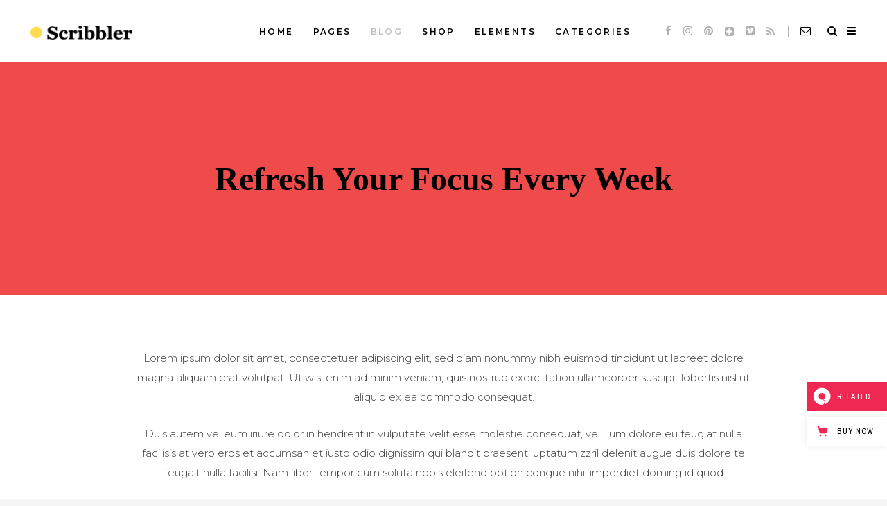

--- FILE ---
content_type: text/html; charset=UTF-8
request_url: https://scribbler.qodeinteractive.com/2017/05/23/refresh-your-focus-every-week/
body_size: 18801
content:
<!DOCTYPE html>
<html lang="en-US">
<head>
    
        <meta charset="UTF-8"/>
        <link rel="profile" href="https://gmpg.org/xfn/11" />
		            <link rel="pingback" href="https://scribbler.qodeinteractive.com/xmlrpc.php">
		
	            <meta name="viewport" content="width=device-width,initial-scale=1,user-scalable=yes">
		<title>Refresh Your Focus Every Week &#8211; Scribbler</title>
<meta name='robots' content='max-image-preview:large' />

<!-- Google Tag Manager for WordPress by gtm4wp.com -->
<script data-cfasync="false" data-pagespeed-no-defer>
	var gtm4wp_datalayer_name = "dataLayer";
	var dataLayer = dataLayer || [];
</script>
<!-- End Google Tag Manager for WordPress by gtm4wp.com --><link rel='dns-prefetch' href='//export.qodethemes.com' />
<link rel='dns-prefetch' href='//maps.googleapis.com' />
<link rel='dns-prefetch' href='//fonts.googleapis.com' />
<link rel="alternate" type="application/rss+xml" title="Scribbler &raquo; Feed" href="https://scribbler.qodeinteractive.com/feed/" />
<link rel="alternate" type="application/rss+xml" title="Scribbler &raquo; Comments Feed" href="https://scribbler.qodeinteractive.com/comments/feed/" />
<link rel="alternate" type="application/rss+xml" title="Scribbler &raquo; Refresh Your Focus Every Week Comments Feed" href="https://scribbler.qodeinteractive.com/2017/05/23/refresh-your-focus-every-week/feed/" />
<script type="text/javascript">
window._wpemojiSettings = {"baseUrl":"https:\/\/s.w.org\/images\/core\/emoji\/14.0.0\/72x72\/","ext":".png","svgUrl":"https:\/\/s.w.org\/images\/core\/emoji\/14.0.0\/svg\/","svgExt":".svg","source":{"concatemoji":"https:\/\/scribbler.qodeinteractive.com\/wp-includes\/js\/wp-emoji-release.min.js?ver=6.1.9"}};
/*! This file is auto-generated */
!function(e,a,t){var n,r,o,i=a.createElement("canvas"),p=i.getContext&&i.getContext("2d");function s(e,t){var a=String.fromCharCode,e=(p.clearRect(0,0,i.width,i.height),p.fillText(a.apply(this,e),0,0),i.toDataURL());return p.clearRect(0,0,i.width,i.height),p.fillText(a.apply(this,t),0,0),e===i.toDataURL()}function c(e){var t=a.createElement("script");t.src=e,t.defer=t.type="text/javascript",a.getElementsByTagName("head")[0].appendChild(t)}for(o=Array("flag","emoji"),t.supports={everything:!0,everythingExceptFlag:!0},r=0;r<o.length;r++)t.supports[o[r]]=function(e){if(p&&p.fillText)switch(p.textBaseline="top",p.font="600 32px Arial",e){case"flag":return s([127987,65039,8205,9895,65039],[127987,65039,8203,9895,65039])?!1:!s([55356,56826,55356,56819],[55356,56826,8203,55356,56819])&&!s([55356,57332,56128,56423,56128,56418,56128,56421,56128,56430,56128,56423,56128,56447],[55356,57332,8203,56128,56423,8203,56128,56418,8203,56128,56421,8203,56128,56430,8203,56128,56423,8203,56128,56447]);case"emoji":return!s([129777,127995,8205,129778,127999],[129777,127995,8203,129778,127999])}return!1}(o[r]),t.supports.everything=t.supports.everything&&t.supports[o[r]],"flag"!==o[r]&&(t.supports.everythingExceptFlag=t.supports.everythingExceptFlag&&t.supports[o[r]]);t.supports.everythingExceptFlag=t.supports.everythingExceptFlag&&!t.supports.flag,t.DOMReady=!1,t.readyCallback=function(){t.DOMReady=!0},t.supports.everything||(n=function(){t.readyCallback()},a.addEventListener?(a.addEventListener("DOMContentLoaded",n,!1),e.addEventListener("load",n,!1)):(e.attachEvent("onload",n),a.attachEvent("onreadystatechange",function(){"complete"===a.readyState&&t.readyCallback()})),(e=t.source||{}).concatemoji?c(e.concatemoji):e.wpemoji&&e.twemoji&&(c(e.twemoji),c(e.wpemoji)))}(window,document,window._wpemojiSettings);
</script>
<style type="text/css">
img.wp-smiley,
img.emoji {
	display: inline !important;
	border: none !important;
	box-shadow: none !important;
	height: 1em !important;
	width: 1em !important;
	margin: 0 0.07em !important;
	vertical-align: -0.1em !important;
	background: none !important;
	padding: 0 !important;
}
</style>
	<link rel='stylesheet' id='wp-block-library-css' href='https://scribbler.qodeinteractive.com/wp-includes/css/dist/block-library/style.min.css?ver=6.1.9' type='text/css' media='all' />
<link rel='stylesheet' id='wc-blocks-vendors-style-css' href='https://scribbler.qodeinteractive.com/wp-content/plugins/woocommerce/packages/woocommerce-blocks/build/wc-blocks-vendors-style.css?ver=8.7.5' type='text/css' media='all' />
<link rel='stylesheet' id='wc-blocks-style-css' href='https://scribbler.qodeinteractive.com/wp-content/plugins/woocommerce/packages/woocommerce-blocks/build/wc-blocks-style.css?ver=8.7.5' type='text/css' media='all' />
<link rel='stylesheet' id='classic-theme-styles-css' href='https://scribbler.qodeinteractive.com/wp-includes/css/classic-themes.min.css?ver=1' type='text/css' media='all' />
<style id='global-styles-inline-css' type='text/css'>
body{--wp--preset--color--black: #000000;--wp--preset--color--cyan-bluish-gray: #abb8c3;--wp--preset--color--white: #ffffff;--wp--preset--color--pale-pink: #f78da7;--wp--preset--color--vivid-red: #cf2e2e;--wp--preset--color--luminous-vivid-orange: #ff6900;--wp--preset--color--luminous-vivid-amber: #fcb900;--wp--preset--color--light-green-cyan: #7bdcb5;--wp--preset--color--vivid-green-cyan: #00d084;--wp--preset--color--pale-cyan-blue: #8ed1fc;--wp--preset--color--vivid-cyan-blue: #0693e3;--wp--preset--color--vivid-purple: #9b51e0;--wp--preset--gradient--vivid-cyan-blue-to-vivid-purple: linear-gradient(135deg,rgba(6,147,227,1) 0%,rgb(155,81,224) 100%);--wp--preset--gradient--light-green-cyan-to-vivid-green-cyan: linear-gradient(135deg,rgb(122,220,180) 0%,rgb(0,208,130) 100%);--wp--preset--gradient--luminous-vivid-amber-to-luminous-vivid-orange: linear-gradient(135deg,rgba(252,185,0,1) 0%,rgba(255,105,0,1) 100%);--wp--preset--gradient--luminous-vivid-orange-to-vivid-red: linear-gradient(135deg,rgba(255,105,0,1) 0%,rgb(207,46,46) 100%);--wp--preset--gradient--very-light-gray-to-cyan-bluish-gray: linear-gradient(135deg,rgb(238,238,238) 0%,rgb(169,184,195) 100%);--wp--preset--gradient--cool-to-warm-spectrum: linear-gradient(135deg,rgb(74,234,220) 0%,rgb(151,120,209) 20%,rgb(207,42,186) 40%,rgb(238,44,130) 60%,rgb(251,105,98) 80%,rgb(254,248,76) 100%);--wp--preset--gradient--blush-light-purple: linear-gradient(135deg,rgb(255,206,236) 0%,rgb(152,150,240) 100%);--wp--preset--gradient--blush-bordeaux: linear-gradient(135deg,rgb(254,205,165) 0%,rgb(254,45,45) 50%,rgb(107,0,62) 100%);--wp--preset--gradient--luminous-dusk: linear-gradient(135deg,rgb(255,203,112) 0%,rgb(199,81,192) 50%,rgb(65,88,208) 100%);--wp--preset--gradient--pale-ocean: linear-gradient(135deg,rgb(255,245,203) 0%,rgb(182,227,212) 50%,rgb(51,167,181) 100%);--wp--preset--gradient--electric-grass: linear-gradient(135deg,rgb(202,248,128) 0%,rgb(113,206,126) 100%);--wp--preset--gradient--midnight: linear-gradient(135deg,rgb(2,3,129) 0%,rgb(40,116,252) 100%);--wp--preset--duotone--dark-grayscale: url('#wp-duotone-dark-grayscale');--wp--preset--duotone--grayscale: url('#wp-duotone-grayscale');--wp--preset--duotone--purple-yellow: url('#wp-duotone-purple-yellow');--wp--preset--duotone--blue-red: url('#wp-duotone-blue-red');--wp--preset--duotone--midnight: url('#wp-duotone-midnight');--wp--preset--duotone--magenta-yellow: url('#wp-duotone-magenta-yellow');--wp--preset--duotone--purple-green: url('#wp-duotone-purple-green');--wp--preset--duotone--blue-orange: url('#wp-duotone-blue-orange');--wp--preset--font-size--small: 13px;--wp--preset--font-size--medium: 20px;--wp--preset--font-size--large: 36px;--wp--preset--font-size--x-large: 42px;--wp--preset--spacing--20: 0.44rem;--wp--preset--spacing--30: 0.67rem;--wp--preset--spacing--40: 1rem;--wp--preset--spacing--50: 1.5rem;--wp--preset--spacing--60: 2.25rem;--wp--preset--spacing--70: 3.38rem;--wp--preset--spacing--80: 5.06rem;}:where(.is-layout-flex){gap: 0.5em;}body .is-layout-flow > .alignleft{float: left;margin-inline-start: 0;margin-inline-end: 2em;}body .is-layout-flow > .alignright{float: right;margin-inline-start: 2em;margin-inline-end: 0;}body .is-layout-flow > .aligncenter{margin-left: auto !important;margin-right: auto !important;}body .is-layout-constrained > .alignleft{float: left;margin-inline-start: 0;margin-inline-end: 2em;}body .is-layout-constrained > .alignright{float: right;margin-inline-start: 2em;margin-inline-end: 0;}body .is-layout-constrained > .aligncenter{margin-left: auto !important;margin-right: auto !important;}body .is-layout-constrained > :where(:not(.alignleft):not(.alignright):not(.alignfull)){max-width: var(--wp--style--global--content-size);margin-left: auto !important;margin-right: auto !important;}body .is-layout-constrained > .alignwide{max-width: var(--wp--style--global--wide-size);}body .is-layout-flex{display: flex;}body .is-layout-flex{flex-wrap: wrap;align-items: center;}body .is-layout-flex > *{margin: 0;}:where(.wp-block-columns.is-layout-flex){gap: 2em;}.has-black-color{color: var(--wp--preset--color--black) !important;}.has-cyan-bluish-gray-color{color: var(--wp--preset--color--cyan-bluish-gray) !important;}.has-white-color{color: var(--wp--preset--color--white) !important;}.has-pale-pink-color{color: var(--wp--preset--color--pale-pink) !important;}.has-vivid-red-color{color: var(--wp--preset--color--vivid-red) !important;}.has-luminous-vivid-orange-color{color: var(--wp--preset--color--luminous-vivid-orange) !important;}.has-luminous-vivid-amber-color{color: var(--wp--preset--color--luminous-vivid-amber) !important;}.has-light-green-cyan-color{color: var(--wp--preset--color--light-green-cyan) !important;}.has-vivid-green-cyan-color{color: var(--wp--preset--color--vivid-green-cyan) !important;}.has-pale-cyan-blue-color{color: var(--wp--preset--color--pale-cyan-blue) !important;}.has-vivid-cyan-blue-color{color: var(--wp--preset--color--vivid-cyan-blue) !important;}.has-vivid-purple-color{color: var(--wp--preset--color--vivid-purple) !important;}.has-black-background-color{background-color: var(--wp--preset--color--black) !important;}.has-cyan-bluish-gray-background-color{background-color: var(--wp--preset--color--cyan-bluish-gray) !important;}.has-white-background-color{background-color: var(--wp--preset--color--white) !important;}.has-pale-pink-background-color{background-color: var(--wp--preset--color--pale-pink) !important;}.has-vivid-red-background-color{background-color: var(--wp--preset--color--vivid-red) !important;}.has-luminous-vivid-orange-background-color{background-color: var(--wp--preset--color--luminous-vivid-orange) !important;}.has-luminous-vivid-amber-background-color{background-color: var(--wp--preset--color--luminous-vivid-amber) !important;}.has-light-green-cyan-background-color{background-color: var(--wp--preset--color--light-green-cyan) !important;}.has-vivid-green-cyan-background-color{background-color: var(--wp--preset--color--vivid-green-cyan) !important;}.has-pale-cyan-blue-background-color{background-color: var(--wp--preset--color--pale-cyan-blue) !important;}.has-vivid-cyan-blue-background-color{background-color: var(--wp--preset--color--vivid-cyan-blue) !important;}.has-vivid-purple-background-color{background-color: var(--wp--preset--color--vivid-purple) !important;}.has-black-border-color{border-color: var(--wp--preset--color--black) !important;}.has-cyan-bluish-gray-border-color{border-color: var(--wp--preset--color--cyan-bluish-gray) !important;}.has-white-border-color{border-color: var(--wp--preset--color--white) !important;}.has-pale-pink-border-color{border-color: var(--wp--preset--color--pale-pink) !important;}.has-vivid-red-border-color{border-color: var(--wp--preset--color--vivid-red) !important;}.has-luminous-vivid-orange-border-color{border-color: var(--wp--preset--color--luminous-vivid-orange) !important;}.has-luminous-vivid-amber-border-color{border-color: var(--wp--preset--color--luminous-vivid-amber) !important;}.has-light-green-cyan-border-color{border-color: var(--wp--preset--color--light-green-cyan) !important;}.has-vivid-green-cyan-border-color{border-color: var(--wp--preset--color--vivid-green-cyan) !important;}.has-pale-cyan-blue-border-color{border-color: var(--wp--preset--color--pale-cyan-blue) !important;}.has-vivid-cyan-blue-border-color{border-color: var(--wp--preset--color--vivid-cyan-blue) !important;}.has-vivid-purple-border-color{border-color: var(--wp--preset--color--vivid-purple) !important;}.has-vivid-cyan-blue-to-vivid-purple-gradient-background{background: var(--wp--preset--gradient--vivid-cyan-blue-to-vivid-purple) !important;}.has-light-green-cyan-to-vivid-green-cyan-gradient-background{background: var(--wp--preset--gradient--light-green-cyan-to-vivid-green-cyan) !important;}.has-luminous-vivid-amber-to-luminous-vivid-orange-gradient-background{background: var(--wp--preset--gradient--luminous-vivid-amber-to-luminous-vivid-orange) !important;}.has-luminous-vivid-orange-to-vivid-red-gradient-background{background: var(--wp--preset--gradient--luminous-vivid-orange-to-vivid-red) !important;}.has-very-light-gray-to-cyan-bluish-gray-gradient-background{background: var(--wp--preset--gradient--very-light-gray-to-cyan-bluish-gray) !important;}.has-cool-to-warm-spectrum-gradient-background{background: var(--wp--preset--gradient--cool-to-warm-spectrum) !important;}.has-blush-light-purple-gradient-background{background: var(--wp--preset--gradient--blush-light-purple) !important;}.has-blush-bordeaux-gradient-background{background: var(--wp--preset--gradient--blush-bordeaux) !important;}.has-luminous-dusk-gradient-background{background: var(--wp--preset--gradient--luminous-dusk) !important;}.has-pale-ocean-gradient-background{background: var(--wp--preset--gradient--pale-ocean) !important;}.has-electric-grass-gradient-background{background: var(--wp--preset--gradient--electric-grass) !important;}.has-midnight-gradient-background{background: var(--wp--preset--gradient--midnight) !important;}.has-small-font-size{font-size: var(--wp--preset--font-size--small) !important;}.has-medium-font-size{font-size: var(--wp--preset--font-size--medium) !important;}.has-large-font-size{font-size: var(--wp--preset--font-size--large) !important;}.has-x-large-font-size{font-size: var(--wp--preset--font-size--x-large) !important;}
.wp-block-navigation a:where(:not(.wp-element-button)){color: inherit;}
:where(.wp-block-columns.is-layout-flex){gap: 2em;}
.wp-block-pullquote{font-size: 1.5em;line-height: 1.6;}
</style>
<link rel='stylesheet' id='titan-adminbar-styles-css' href='https://scribbler.qodeinteractive.com/wp-content/plugins/anti-spam/assets/css/admin-bar.css?ver=7.3.4' type='text/css' media='all' />
<link rel='stylesheet' id='contact-form-7-css' href='https://scribbler.qodeinteractive.com/wp-content/plugins/contact-form-7/includes/css/styles.css?ver=5.6.4' type='text/css' media='all' />
<link rel='stylesheet' id='rabbit_css-css' href='https://export.qodethemes.com/_toolbar/assets/css/rbt-modules.css?ver=6.1.9' type='text/css' media='all' />
<style id='woocommerce-inline-inline-css' type='text/css'>
.woocommerce form .form-row .required { visibility: visible; }
</style>
<link rel='stylesheet' id='scribbler-qodef-default-style-css' href='https://scribbler.qodeinteractive.com/wp-content/themes/scribbler/style.css?ver=6.1.9' type='text/css' media='all' />
<link rel='stylesheet' id='scribbler-qodef-modules-css' href='https://scribbler.qodeinteractive.com/wp-content/themes/scribbler/assets/css/modules.min.css?ver=6.1.9' type='text/css' media='all' />
<style id='scribbler-qodef-modules-inline-css' type='text/css'>
.qodef-vertical-align-containers .qodef-position-center:before, .qodef-vertical-align-containers .qodef-position-left:before, .qodef-vertical-align-containers .qodef-position-right:before {
margin-right: 0;
}

.wpcf7-spinner {
display: none;
}
</style>
<link rel='stylesheet' id='scribbler-qodef-font_awesome-css' href='https://scribbler.qodeinteractive.com/wp-content/themes/scribbler/assets/css/font-awesome/css/font-awesome.min.css?ver=6.1.9' type='text/css' media='all' />
<link rel='stylesheet' id='scribbler-qodef-font_elegant-css' href='https://scribbler.qodeinteractive.com/wp-content/themes/scribbler/assets/css/elegant-icons/style.min.css?ver=6.1.9' type='text/css' media='all' />
<link rel='stylesheet' id='scribbler-qodef-ion_icons-css' href='https://scribbler.qodeinteractive.com/wp-content/themes/scribbler/assets/css/ion-icons/css/ionicons.min.css?ver=6.1.9' type='text/css' media='all' />
<link rel='stylesheet' id='scribbler-qodef-linea_icons-css' href='https://scribbler.qodeinteractive.com/wp-content/themes/scribbler/assets/css/linea-icons/style.css?ver=6.1.9' type='text/css' media='all' />
<link rel='stylesheet' id='scribbler-qodef-simple_line_icons-css' href='https://scribbler.qodeinteractive.com/wp-content/themes/scribbler/assets/css/simple-line-icons/simple-line-icons.css?ver=6.1.9' type='text/css' media='all' />
<link rel='stylesheet' id='mediaelement-css' href='https://scribbler.qodeinteractive.com/wp-includes/js/mediaelement/mediaelementplayer-legacy.min.css?ver=4.2.17' type='text/css' media='all' />
<link rel='stylesheet' id='wp-mediaelement-css' href='https://scribbler.qodeinteractive.com/wp-includes/js/mediaelement/wp-mediaelement.min.css?ver=6.1.9' type='text/css' media='all' />
<link rel='stylesheet' id='scribbler-qodef-woo-css' href='https://scribbler.qodeinteractive.com/wp-content/themes/scribbler/assets/css/woocommerce.min.css?ver=6.1.9' type='text/css' media='all' />
<style id='scribbler-qodef-woo-inline-css' type='text/css'>
/* generated in /home/qodeinteractive/scribbler/public_html/wp-content/themes/scribbler/framework/admin/options/general/map.php scribbler_qodef_page_general_style function */
.postid-742.qodef-boxed .qodef-wrapper { background-attachment: fixed;}

/* generated in /home/qodeinteractive/scribbler/public_html/wp-content/themes/scribbler/functions.php scribbler_qodef_container_style function */
.postid-742 .qodef-content .qodef-content-inner > .qodef-container, .postid-742 .qodef-content .qodef-content-inner > .qodef-full-width { background-color: #ffffff;}


</style>
<link rel='stylesheet' id='scribbler-qodef-woo-responsive-css' href='https://scribbler.qodeinteractive.com/wp-content/themes/scribbler/assets/css/woocommerce-responsive.min.css?ver=6.1.9' type='text/css' media='all' />
<link rel='stylesheet' id='scribbler-qodef-style-dynamic-css' href='https://scribbler.qodeinteractive.com/wp-content/themes/scribbler/assets/css/style_dynamic.css?ver=1703667457' type='text/css' media='all' />
<link rel='stylesheet' id='scribbler-qodef-modules-responsive-css' href='https://scribbler.qodeinteractive.com/wp-content/themes/scribbler/assets/css/modules-responsive.min.css?ver=6.1.9' type='text/css' media='all' />
<link rel='stylesheet' id='scribbler-qodef-style-dynamic-responsive-css' href='https://scribbler.qodeinteractive.com/wp-content/themes/scribbler/assets/css/style_dynamic_responsive.css?ver=1703667457' type='text/css' media='all' />
<link rel='stylesheet' id='scribbler-qodef-google-fonts-css' href='https://fonts.googleapis.com/css?family=Montserrat%3A300%2C400%2C500%2C600%2C700%2C800%2C900%7CRoboto%3A300%2C400%2C500%2C600%2C700%2C800%2C900%7CLekton%3A300%2C400%2C500%2C600%2C700%2C800%2C900%7CAbril+Fatface%3A300%2C400%2C500%2C600%2C700%2C800%2C900%7CKnewave%3A300%2C400%2C500%2C600%2C700%2C800%2C900&#038;subset=latin-ext&#038;ver=1.0.0' type='text/css' media='all' />
<link rel='stylesheet' id='js_composer_front-css' href='https://scribbler.qodeinteractive.com/wp-content/plugins/js_composer/assets/css/js_composer.min.css?ver=6.10.0' type='text/css' media='all' />
<script type='text/javascript' src='https://scribbler.qodeinteractive.com/wp-includes/js/jquery/jquery.min.js?ver=3.6.1' id='jquery-core-js'></script>
<script type='text/javascript' src='https://scribbler.qodeinteractive.com/wp-includes/js/jquery/jquery-migrate.min.js?ver=3.3.2' id='jquery-migrate-js'></script>
<script type='text/javascript' src='https://scribbler.qodeinteractive.com/wp-content/plugins/woocommerce/assets/js/jquery-blockui/jquery.blockUI.min.js?ver=2.7.0-wc.7.1.0' id='jquery-blockui-js'></script>
<script type='text/javascript' id='wc-add-to-cart-js-extra'>
/* <![CDATA[ */
var wc_add_to_cart_params = {"ajax_url":"\/wp-admin\/admin-ajax.php","wc_ajax_url":"\/?wc-ajax=%%endpoint%%","i18n_view_cart":"View cart","cart_url":"https:\/\/scribbler.qodeinteractive.com\/cart\/","is_cart":"","cart_redirect_after_add":"no"};
/* ]]> */
</script>
<script type='text/javascript' src='https://scribbler.qodeinteractive.com/wp-content/plugins/woocommerce/assets/js/frontend/add-to-cart.min.js?ver=7.1.0' id='wc-add-to-cart-js'></script>
<script type='text/javascript' src='https://scribbler.qodeinteractive.com/wp-content/plugins/js_composer/assets/js/vendors/woocommerce-add-to-cart.js?ver=6.10.0' id='vc_woocommerce-add-to-cart-js-js'></script>
<link rel="https://api.w.org/" href="https://scribbler.qodeinteractive.com/wp-json/" /><link rel="alternate" type="application/json" href="https://scribbler.qodeinteractive.com/wp-json/wp/v2/posts/742" /><link rel="EditURI" type="application/rsd+xml" title="RSD" href="https://scribbler.qodeinteractive.com/xmlrpc.php?rsd" />
<link rel="wlwmanifest" type="application/wlwmanifest+xml" href="https://scribbler.qodeinteractive.com/wp-includes/wlwmanifest.xml" />
<meta name="generator" content="WordPress 6.1.9" />
<meta name="generator" content="WooCommerce 7.1.0" />
<link rel="canonical" href="https://scribbler.qodeinteractive.com/2017/05/23/refresh-your-focus-every-week/" />
<link rel='shortlink' href='https://scribbler.qodeinteractive.com/?p=742' />
<link rel="alternate" type="application/json+oembed" href="https://scribbler.qodeinteractive.com/wp-json/oembed/1.0/embed?url=https%3A%2F%2Fscribbler.qodeinteractive.com%2F2017%2F05%2F23%2Frefresh-your-focus-every-week%2F" />
<link rel="alternate" type="text/xml+oembed" href="https://scribbler.qodeinteractive.com/wp-json/oembed/1.0/embed?url=https%3A%2F%2Fscribbler.qodeinteractive.com%2F2017%2F05%2F23%2Frefresh-your-focus-every-week%2F&#038;format=xml" />

<!-- Google Tag Manager for WordPress by gtm4wp.com -->
<!-- GTM Container placement set to footer -->
<script data-cfasync="false" data-pagespeed-no-defer>
	var dataLayer_content = {"pagePostType":"post","pagePostType2":"single-post","pageCategory":["video-tutorial"],"pageAttributes":["classy","strategy","synergy"],"pagePostAuthor":"admin"};
	dataLayer.push( dataLayer_content );
</script>
<script data-cfasync="false">
(function(w,d,s,l,i){w[l]=w[l]||[];w[l].push({'gtm.start':
new Date().getTime(),event:'gtm.js'});var f=d.getElementsByTagName(s)[0],
j=d.createElement(s),dl=l!='dataLayer'?'&l='+l:'';j.async=true;j.src=
'//www.googletagmanager.com/gtm.'+'js?id='+i+dl;f.parentNode.insertBefore(j,f);
})(window,document,'script','dataLayer','GTM-M4XZBMN');
</script>
<!-- End Google Tag Manager -->
<!-- End Google Tag Manager for WordPress by gtm4wp.com -->
            <meta property="og:url" content="https://scribbler.qodeinteractive.com/2017/05/23/refresh-your-focus-every-week/"/>
            <meta property="og:type" content="article"/>
            <meta property="og:title" content="Refresh Your Focus Every Week"/>
            <meta property="og:description" content="Lorem ipsum dolor sit amet, consectetuer adipiscing elit, sed diam nonummy nibh euismod tincidunt ut laoreet magna
"/>
            <meta property="og:image" content="https://scribbler.qodeinteractive.com/wp-content/uploads/2017/05/blog-img-85.jpg"/>

			<noscript><style>.woocommerce-product-gallery{ opacity: 1 !important; }</style></noscript>
	<meta name="generator" content="Powered by WPBakery Page Builder - drag and drop page builder for WordPress."/>
<meta name="generator" content="Powered by Slider Revolution 6.6.7 - responsive, Mobile-Friendly Slider Plugin for WordPress with comfortable drag and drop interface." />
<link rel="icon" href="https://scribbler.qodeinteractive.com/wp-content/uploads/2017/05/favicon-s.png" sizes="32x32" />
<link rel="icon" href="https://scribbler.qodeinteractive.com/wp-content/uploads/2017/05/favicon-s.png" sizes="192x192" />
<link rel="apple-touch-icon" href="https://scribbler.qodeinteractive.com/wp-content/uploads/2017/05/favicon-s.png" />
<meta name="msapplication-TileImage" content="https://scribbler.qodeinteractive.com/wp-content/uploads/2017/05/favicon-s.png" />
<script>function setREVStartSize(e){
			//window.requestAnimationFrame(function() {
				window.RSIW = window.RSIW===undefined ? window.innerWidth : window.RSIW;
				window.RSIH = window.RSIH===undefined ? window.innerHeight : window.RSIH;
				try {
					var pw = document.getElementById(e.c).parentNode.offsetWidth,
						newh;
					pw = pw===0 || isNaN(pw) || (e.l=="fullwidth" || e.layout=="fullwidth") ? window.RSIW : pw;
					e.tabw = e.tabw===undefined ? 0 : parseInt(e.tabw);
					e.thumbw = e.thumbw===undefined ? 0 : parseInt(e.thumbw);
					e.tabh = e.tabh===undefined ? 0 : parseInt(e.tabh);
					e.thumbh = e.thumbh===undefined ? 0 : parseInt(e.thumbh);
					e.tabhide = e.tabhide===undefined ? 0 : parseInt(e.tabhide);
					e.thumbhide = e.thumbhide===undefined ? 0 : parseInt(e.thumbhide);
					e.mh = e.mh===undefined || e.mh=="" || e.mh==="auto" ? 0 : parseInt(e.mh,0);
					if(e.layout==="fullscreen" || e.l==="fullscreen")
						newh = Math.max(e.mh,window.RSIH);
					else{
						e.gw = Array.isArray(e.gw) ? e.gw : [e.gw];
						for (var i in e.rl) if (e.gw[i]===undefined || e.gw[i]===0) e.gw[i] = e.gw[i-1];
						e.gh = e.el===undefined || e.el==="" || (Array.isArray(e.el) && e.el.length==0)? e.gh : e.el;
						e.gh = Array.isArray(e.gh) ? e.gh : [e.gh];
						for (var i in e.rl) if (e.gh[i]===undefined || e.gh[i]===0) e.gh[i] = e.gh[i-1];
											
						var nl = new Array(e.rl.length),
							ix = 0,
							sl;
						e.tabw = e.tabhide>=pw ? 0 : e.tabw;
						e.thumbw = e.thumbhide>=pw ? 0 : e.thumbw;
						e.tabh = e.tabhide>=pw ? 0 : e.tabh;
						e.thumbh = e.thumbhide>=pw ? 0 : e.thumbh;
						for (var i in e.rl) nl[i] = e.rl[i]<window.RSIW ? 0 : e.rl[i];
						sl = nl[0];
						for (var i in nl) if (sl>nl[i] && nl[i]>0) { sl = nl[i]; ix=i;}
						var m = pw>(e.gw[ix]+e.tabw+e.thumbw) ? 1 : (pw-(e.tabw+e.thumbw)) / (e.gw[ix]);
						newh =  (e.gh[ix] * m) + (e.tabh + e.thumbh);
					}
					var el = document.getElementById(e.c);
					if (el!==null && el) el.style.height = newh+"px";
					el = document.getElementById(e.c+"_wrapper");
					if (el!==null && el) {
						el.style.height = newh+"px";
						el.style.display = "block";
					}
				} catch(e){
					console.log("Failure at Presize of Slider:" + e)
				}
			//});
		  };</script>
		<style type="text/css" id="wp-custom-css">
			p.comment-form-cookies-consent {
    float: left !important;
}

p.form-submit {
	clear: both !important;
}

.qodef-blog-holder article.format-audio .qodef-blog-audio-holder .mejs-container .mejs-controls>a.mejs-horizontal-volume-slider .mejs-horizontal-volume-current {
    top: 0 !important;
}

.qodef-blog-holder article.format-audio .qodef-blog-audio-holder .mejs-container .mejs-controls>.mejs-time-rail .mejs-time-total {
    margin: 25px 0px !important
}		</style>
		<noscript><style> .wpb_animate_when_almost_visible { opacity: 1; }</style></noscript></head>
<body class="post-template-default single single-post postid-742 single-format-video theme-scribbler qode-core-1.1.2 woocommerce-no-js scribbler-ver-1.6 qodef-smooth-page-transitions qodef-smooth-page-transitions-fadeout qodef-grid-1100 qodef-sticky-header-on-scroll-up qodef-dropdown-animate-height qodef-header-standard qodef-menu-area-shadow-disable qodef-menu-area-in-grid-shadow-disable qodef-menu-area-border-disable qodef-menu-area-in-grid-border-disable qodef-logo-area-border-disable qodef-logo-area-in-grid-border-disable qodef-side-menu-slide-from-right qodef-woocommerce-columns-3 qodef-woo-normal-space qodef-woo-pl-info-below-image qodef-woo-single-thumb-below-image qodef-default-mobile-header qodef-sticky-up-mobile-header qodef-slide-from-header-bottom wpb-js-composer js-comp-ver-6.10.0 vc_responsive" itemscope itemtype="http://schema.org/WebPage">
    <section class="qodef-side-menu">
	<div class="qodef-close-side-menu-holder">
		<a class="qodef-close-side-menu" href="#" target="_self">
			<span class="fa fa-times"></span>
		</a>
	</div>
	<div class="widget qodef-separator-widget"><div class="qodef-separator-holder clearfix  qodef-separator-center qodef-separator-normal">
	<div class="qodef-separator" style="border-style: solid;border-bottom-width: 4px"></div>
</div>
</div>
        <div class="widget qodef-image-widget " style="">
            <img itemprop="image" src="https://scribbler.qodeinteractive.com/wp-content/uploads/2017/05/logo-sidearea.png" alt="Widget Image" width="192" height="400" />        </div>
    <div class="widget qodef-separator-widget"><div class="qodef-separator-holder clearfix  qodef-separator-center qodef-separator-normal">
	<div class="qodef-separator" style="border-style: solid;border-bottom-width: 1px;margin-top: 4px;margin-bottom: 4px"></div>
</div>
</div><div id="text-6" class="widget qodef-sidearea widget_text">			<div class="textwidget">Lorem ipsum dolor sit amet, consectetuer adipiscing elit, sed diam nonummy nibh euismod tincidunt ut laoreet dolore magna </div>
		</div><div class="widget qodef-separator-widget"><div class="qodef-separator-holder clearfix  qodef-separator-center qodef-separator-normal">
	<div class="qodef-separator" style="border-style: solid;border-bottom-width: 22px;margin-top: 2px;margin-bottom: 2px"></div>
</div>
</div><div class="widget qodef-blog-list-widget"><div class="qodef-blog-list-holder qodef-bl-simple qodef-bl-one-column qodef-bl-normal-space qodef-bl-pag-no-pagination "  data-type=simple data-number-of-posts=3 data-number-of-columns=1 data-space-between-columns=normal data-category=new data-order-by=date data-order=ASC data-image-size=thumbnail data-title-tag=h4 data-enable-excerpt=yes data-excerpt-length=40 data-post-info-section=yes data-post-info-image=yes data-post-info-author=yes data-post-info-date=yes data-post-info-category=yes data-post-info-comments=no data-post-info-like=no data-blog-list-animation=no data-post-info-share=no data-pagination-type=no-pagination data-max-num-pages=1 data-next-page=2>
	<div class="qodef-bl-wrapper">
		<div class="qodef-blog-list">
			<article class="qodef-bl-item clearfix">
	<div class="qodef-bli-inner">
        
    <div class="qodef-post-image">
		        <a itemprop="url" href="https://scribbler.qodeinteractive.com/2017/05/31/the-single-secret-to-making-2017-your-best-year-ever-4/" title="The Single Secret to Making 2017 Your Best Year Ever">
										<img width="150" height="150" src="https://scribbler.qodeinteractive.com/wp-content/uploads/2017/05/blog-sidearea-img-1-150x150.jpg" class="attachment-thumbnail size-thumbnail wp-post-image" alt="a" decoding="async" loading="lazy" srcset="https://scribbler.qodeinteractive.com/wp-content/uploads/2017/05/blog-sidearea-img-1-150x150.jpg 150w, https://scribbler.qodeinteractive.com/wp-content/uploads/2017/05/blog-sidearea-img-1-300x300.jpg 300w, https://scribbler.qodeinteractive.com/wp-content/uploads/2017/05/blog-sidearea-img-1-768x768.jpg 768w, https://scribbler.qodeinteractive.com/wp-content/uploads/2017/05/blog-sidearea-img-1-1024x1024.jpg 1024w, https://scribbler.qodeinteractive.com/wp-content/uploads/2017/05/blog-sidearea-img-1-550x550.jpg 550w, https://scribbler.qodeinteractive.com/wp-content/uploads/2017/05/blog-sidearea-img-1.jpg 1100w" sizes="(max-width: 150px) 100vw, 150px" />						        </a>
	    </div>

		
		<div class="qodef-bli-content">
			<div itemprop="dateCreated" class="qodef-post-info-date entry-date published updated">
            <a itemprop="url" href="https://scribbler.qodeinteractive.com/2017/05/">
    
        May 31, 2017        </a>
    <meta itemprop="interactionCount" content="UserComments: 0"/>
</div>            
<h4 itemprop="name" class="entry-title qodef-post-title" >
            <a itemprop="url" href="https://scribbler.qodeinteractive.com/2017/05/31/the-single-secret-to-making-2017-your-best-year-ever-4/" title="The Single Secret to Making 2017 Your Best Year Ever">
            The Single Secret to Making 2017 Your Best Year Ever            </a>
    </h4>		</div>
	</div>
</article><article class="qodef-bl-item clearfix">
	<div class="qodef-bli-inner">
        
    <div class="qodef-post-image">
		        <a itemprop="url" href="https://scribbler.qodeinteractive.com/2017/05/31/your-4-week-routine-for-a-shredded-summer-body-2/" title="Your 4-Week Routine for a Shredded Summer Body">
										<img width="150" height="150" src="https://scribbler.qodeinteractive.com/wp-content/uploads/2017/05/blog-sidearea-img-2-150x150.jpg" class="attachment-thumbnail size-thumbnail wp-post-image" alt="a" decoding="async" loading="lazy" srcset="https://scribbler.qodeinteractive.com/wp-content/uploads/2017/05/blog-sidearea-img-2-150x150.jpg 150w, https://scribbler.qodeinteractive.com/wp-content/uploads/2017/05/blog-sidearea-img-2-300x300.jpg 300w, https://scribbler.qodeinteractive.com/wp-content/uploads/2017/05/blog-sidearea-img-2-768x768.jpg 768w, https://scribbler.qodeinteractive.com/wp-content/uploads/2017/05/blog-sidearea-img-2-1024x1024.jpg 1024w, https://scribbler.qodeinteractive.com/wp-content/uploads/2017/05/blog-sidearea-img-2-550x550.jpg 550w, https://scribbler.qodeinteractive.com/wp-content/uploads/2017/05/blog-sidearea-img-2.jpg 1100w" sizes="(max-width: 150px) 100vw, 150px" />						        </a>
	    </div>

		
		<div class="qodef-bli-content">
			<div itemprop="dateCreated" class="qodef-post-info-date entry-date published updated">
            <a itemprop="url" href="https://scribbler.qodeinteractive.com/2017/05/">
    
        May 31, 2017        </a>
    <meta itemprop="interactionCount" content="UserComments: 0"/>
</div>            
<h4 itemprop="name" class="entry-title qodef-post-title" >
            <a itemprop="url" href="https://scribbler.qodeinteractive.com/2017/05/31/your-4-week-routine-for-a-shredded-summer-body-2/" title="Your 4-Week Routine for a Shredded Summer Body">
            Your 4-Week Routine for a Shredded Summer Body            </a>
    </h4>		</div>
	</div>
</article><article class="qodef-bl-item clearfix">
	<div class="qodef-bli-inner">
        
    <div class="qodef-post-image">
		        <a itemprop="url" href="https://scribbler.qodeinteractive.com/2017/05/31/a-satisfied-customer-is-the-best-business-strategy-today/" title="A Satisfied Customer Is The Best Business Strategy Today">
										<img width="150" height="150" src="https://scribbler.qodeinteractive.com/wp-content/uploads/2017/05/blog-sidearea-img-3-150x150.jpg" class="attachment-thumbnail size-thumbnail wp-post-image" alt="a" decoding="async" loading="lazy" srcset="https://scribbler.qodeinteractive.com/wp-content/uploads/2017/05/blog-sidearea-img-3-150x150.jpg 150w, https://scribbler.qodeinteractive.com/wp-content/uploads/2017/05/blog-sidearea-img-3-300x300.jpg 300w, https://scribbler.qodeinteractive.com/wp-content/uploads/2017/05/blog-sidearea-img-3-768x768.jpg 768w, https://scribbler.qodeinteractive.com/wp-content/uploads/2017/05/blog-sidearea-img-3-1024x1024.jpg 1024w, https://scribbler.qodeinteractive.com/wp-content/uploads/2017/05/blog-sidearea-img-3-550x550.jpg 550w, https://scribbler.qodeinteractive.com/wp-content/uploads/2017/05/blog-sidearea-img-3.jpg 1100w" sizes="(max-width: 150px) 100vw, 150px" />						        </a>
	    </div>

		
		<div class="qodef-bli-content">
			<div itemprop="dateCreated" class="qodef-post-info-date entry-date published updated">
            <a itemprop="url" href="https://scribbler.qodeinteractive.com/2017/05/">
    
        May 31, 2017        </a>
    <meta itemprop="interactionCount" content="UserComments: 0"/>
</div>            
<h4 itemprop="name" class="entry-title qodef-post-title" >
            <a itemprop="url" href="https://scribbler.qodeinteractive.com/2017/05/31/a-satisfied-customer-is-the-best-business-strategy-today/" title="A Satisfied Customer Is The Best Business Strategy Today">
            A Satisfied Customer Is The Best Business Strategy Today            </a>
    </h4>		</div>
	</div>
</article>		</div>
	</div>
	</div></div><div class="widget qodef-separator-widget"><div class="qodef-separator-holder clearfix  qodef-separator-center qodef-separator-normal">
	<div class="qodef-separator" style="border-style: solid;border-bottom-width: 1px;margin-top: 9px;margin-bottom: 9px"></div>
</div>
</div><div id="nav_menu-4" class="widget qodef-sidearea widget_nav_menu"><div class="menu-sidearea-menu-container"><ul id="menu-sidearea-menu" class="menu"><li id="menu-item-1588" class="menu-item menu-item-type-post_type menu-item-object-page menu-item-1588"><a href="https://scribbler.qodeinteractive.com/careers/">About</a></li>
<li id="menu-item-1589" class="menu-item menu-item-type-post_type menu-item-object-page menu-item-1589"><a href="https://scribbler.qodeinteractive.com/faq/">FAQ</a></li>
<li id="menu-item-1590" class="menu-item menu-item-type-post_type menu-item-object-page menu-item-1590"><a href="https://scribbler.qodeinteractive.com/contact-us/">Contact Us</a></li>
</ul></div></div><div id="text-8" class="widget qodef-sidearea widget_text">			<div class="textwidget"><div style='text-align:center'>    <span class="qodef-icon-shortcode qodef-normal   " style="margin: 0px 15px 0px 0px" data-hover-color="#ffdc4f" data-color="#ffffff">
                    <a itemprop="url" class="" href="https://www.facebook.com/QodeInteractive/" target="_blank" rel="noopener">
                    <i class="qodef-icon-font-awesome fa fa-facebook qodef-icon-element" style="color: #ffffff;font-size:15px" ></i>                    </a>
            </span>
    <span class="qodef-icon-shortcode qodef-normal   " style="margin: 0px 15px 0px 0px" data-hover-color="#ffdc4f" data-color="#ffffff">
                    <a itemprop="url" class="" href="https://www.instagram.com/qodeinteractive/" target="_blank" rel="noopener">
                    <i class="qodef-icon-font-awesome fa fa-instagram qodef-icon-element" style="color: #ffffff;font-size:15px" ></i>                    </a>
            </span>
    <span class="qodef-icon-shortcode qodef-normal   " style="margin: 0px 15px 0px 0px" data-hover-color="#ffdc4f" data-color="#ffffff">
                    <a itemprop="url" class="" href="https://www.pinterest.com/qodeinteractive/" target="_blank" rel="noopener">
                    <i class="qodef-icon-font-awesome fa fa-pinterest qodef-icon-element" style="color: #ffffff;font-size:15px" ></i>                    </a>
            </span>
    <span class="qodef-icon-shortcode qodef-normal   " style="margin: 0px 15px 0px 0px" data-hover-color="#ffdc4f" data-color="#ffffff">
                    <a itemprop="url" class="" href="https://www.bloglovin.com/blogs" target="_blank" rel="noopener">
                    <i class="qodef-icon-font-awesome fa fa-plus-square qodef-icon-element" style="color: #ffffff;font-size:15px" ></i>                    </a>
            </span>
    <span class="qodef-icon-shortcode qodef-normal   " style="margin: 0px 15px 0px 0px" data-hover-color="#ffdc4f" data-color="#ffffff">
                    <a itemprop="url" class="" href="https://vimeo.com/" target="_blank" rel="noopener">
                    <i class="qodef-icon-font-awesome fa fa-vimeo-square qodef-icon-element" style="color: #ffffff;font-size:15px" ></i>                    </a>
            </span>
    <span class="qodef-icon-shortcode qodef-normal   "  data-hover-color="#ffdc4f" data-color="#ffffff">
                    <a itemprop="url" class="" href="https://www.rss.com/" target="_blank" rel="noopener">
                    <i class="qodef-icon-font-awesome fa fa-rss qodef-icon-element" style="color: #ffffff;font-size:15px" ></i>                    </a>
            </span>
</div></div>
		</div></section>
    <div class="qodef-wrapper">
        <div class="qodef-wrapper-inner">
            <div class="qodef-popup-holder">
    <div class="qodef-popup-shader"></div>
    <div class="qodef-popup-table">
        <div class="qodef-popup-table-cell">
            <div class="qodef-popup-inner" style="background-image: url('https://scribbler.qodeinteractive.com/wp-content/themes/scribbler/assets/img/popup-background.png')">
                <a class="qodef-popup-close" href="javascript:void(0)">
                    <span class="icon_close"></span>
                </a>
                <div class="qodef-popup-content-container">
                    <div class="qodef-popup-title-holder">
                        <h2 class="qodef-popup-title">Sign Up To The Newsletter</h2>
                    </div>
                    <div class="qodef-popup-subtitle">
                        Lorem ipsum dolor sit amet, consectetuer adipiscing elit, sed diam nonummy nibh euismod tincidunt ut laoreet                    </div>
                    <div role="form" class="wpcf7" id="wpcf7-f2188-o1" lang="en-US" dir="ltr">
<div class="screen-reader-response"><p role="status" aria-live="polite" aria-atomic="true"></p> <ul></ul></div>
<form action="/2017/05/23/refresh-your-focus-every-week/#wpcf7-f2188-o1" method="post" class="wpcf7-form init default demo" novalidate="novalidate" data-status="init">
<div style="display: none;">
<input type="hidden" name="_wpcf7" value="2188" />
<input type="hidden" name="_wpcf7_version" value="5.6.4" />
<input type="hidden" name="_wpcf7_locale" value="en_US" />
<input type="hidden" name="_wpcf7_unit_tag" value="wpcf7-f2188-o1" />
<input type="hidden" name="_wpcf7_container_post" value="0" />
<input type="hidden" name="_wpcf7_posted_data_hash" value="" />
</div>
<div class='popup-form-holder'>
<div class='popup-form-inner'>
<div class="qodef-popup">
<div class='email'>
<span class="wpcf7-form-control-wrap" data-name="your-email"><input type="email" name="your-email" value="Your E-Mail" size="40" class="wpcf7-form-control wpcf7-text wpcf7-email wpcf7-validates-as-required wpcf7-validates-as-email" aria-required="true" aria-invalid="false" /></span>
</div>
<div class='submit'>
<input type="submit" value="SUBSCRIBE" class="wpcf7-form-control has-spinner wpcf7-submit" />
</div>
</div>
</div>
</div>
<div class="wpcf7-response-output" aria-hidden="true"></div></form></div>                </div>
            </div>
        </div>
    </div>
</div>

<header class="qodef-page-header">
		
				
	<div class="qodef-menu-area qodef-menu-center">
				
						
			<div class="qodef-vertical-align-containers">
				<div class="qodef-position-left">
					<div class="qodef-position-left-inner">
						

    <div class="qodef-logo-wrapper">
        <a itemprop="url" href="https://scribbler.qodeinteractive.com/" style="height: 22px;">
            <img itemprop="image" class="qodef-normal-logo" src="https://scribbler.qodeinteractive.com/wp-content/themes/scribbler/assets/img/logo.png"  alt="Logo"/>
			                <img itemprop="image" class="qodef-dark-logo" src="https://scribbler.qodeinteractive.com/wp-content/themes/scribbler/assets/img/logo.png"  alt="Dark logo"/>			                <img itemprop="image" class="qodef-light-logo" src="https://scribbler.qodeinteractive.com/wp-content/themes/scribbler/assets/img/logo_white.png"  alt="Light logo"/>        </a>
    </div>

											</div>
				</div>
									<div class="qodef-position-center">
						<div class="qodef-position-center-inner">
							
<nav class="qodef-main-menu qodef-drop-down qodef-default-nav">
    <ul id="menu-main-manu" class="clearfix"><li id="nav-menu-item-245" class="menu-item menu-item-type-custom menu-item-object-custom menu-item-has-children  has_sub narrow"><a href="#" class=""><span class="item_outer"><span class="item_text">Home</span><i class="qodef-menu-arrow fa fa-angle-down"></i></span></a>
<div class="second"><div class="inner"><ul>
	<li id="nav-menu-item-607" class="menu-item menu-item-type-post_type menu-item-object-page menu-item-home "><a href="https://scribbler.qodeinteractive.com/" class=""><span class="item_outer"><span class="item_text">Main Home</span></span></a></li>
	<li id="nav-menu-item-248" class="menu-item menu-item-type-post_type menu-item-object-page "><a href="https://scribbler.qodeinteractive.com/personal-home/" class=""><span class="item_outer"><span class="item_text">Personal Home</span></span></a></li>
	<li id="nav-menu-item-249" class="menu-item menu-item-type-post_type menu-item-object-page "><a href="https://scribbler.qodeinteractive.com/pinterest-home/" class=""><span class="item_outer"><span class="item_text">Pinterest Home</span></span></a></li>
	<li id="nav-menu-item-257" class="menu-item menu-item-type-post_type menu-item-object-page "><a href="https://scribbler.qodeinteractive.com/blog-home/" class=""><span class="item_outer"><span class="item_text">Blog Home</span></span></a></li>
	<li id="nav-menu-item-720" class="menu-item menu-item-type-post_type menu-item-object-page "><a href="https://scribbler.qodeinteractive.com/grid-home/" class=""><span class="item_outer"><span class="item_text">Grid Home</span></span></a></li>
	<li id="nav-menu-item-345" class="menu-item menu-item-type-post_type menu-item-object-page "><a href="https://scribbler.qodeinteractive.com/blog-slider-home/" class=""><span class="item_outer"><span class="item_text">Blog Slider Home</span></span></a></li>
	<li id="nav-menu-item-608" class="menu-item menu-item-type-post_type menu-item-object-page "><a href="https://scribbler.qodeinteractive.com/publication-home/" class=""><span class="item_outer"><span class="item_text">Publication Home</span></span></a></li>
	<li id="nav-menu-item-609" class="menu-item menu-item-type-post_type menu-item-object-page "><a href="https://scribbler.qodeinteractive.com/simple-home/" class=""><span class="item_outer"><span class="item_text">Simple Home</span></span></a></li>
	<li id="nav-menu-item-792" class="menu-item menu-item-type-post_type menu-item-object-page "><a href="https://scribbler.qodeinteractive.com/magazine-home/" class=""><span class="item_outer"><span class="item_text">Magazine Home</span></span></a></li>
	<li id="nav-menu-item-1638" class="menu-item menu-item-type-post_type menu-item-object-page "><a href="https://scribbler.qodeinteractive.com/landing/" class=""><span class="item_outer"><span class="item_text">Landing</span></span></a></li>
</ul></div></div>
</li>
<li id="nav-menu-item-246" class="menu-item menu-item-type-custom menu-item-object-custom menu-item-has-children  has_sub narrow"><a href="#" class=""><span class="item_outer"><span class="item_text">Pages</span><i class="qodef-menu-arrow fa fa-angle-down"></i></span></a>
<div class="second"><div class="inner"><ul>
	<li id="nav-menu-item-250" class="menu-item menu-item-type-post_type menu-item-object-page "><a href="https://scribbler.qodeinteractive.com/our-authors/" class=""><span class="item_outer"><span class="item_text">Our Authors</span></span></a></li>
	<li id="nav-menu-item-626" class="menu-item menu-item-type-post_type menu-item-object-page "><a href="https://scribbler.qodeinteractive.com/careers/" class=""><span class="item_outer"><span class="item_text">Careers</span></span></a></li>
	<li id="nav-menu-item-392" class="menu-item menu-item-type-post_type menu-item-object-page "><a href="https://scribbler.qodeinteractive.com/contact-us/" class=""><span class="item_outer"><span class="item_text">Contact Us</span></span></a></li>
	<li id="nav-menu-item-606" class="menu-item menu-item-type-post_type menu-item-object-page "><a href="https://scribbler.qodeinteractive.com/faq/" class=""><span class="item_outer"><span class="item_text">FAQ</span></span></a></li>
</ul></div></div>
</li>
<li id="nav-menu-item-809" class="menu-item menu-item-type-custom menu-item-object-custom current-menu-ancestor menu-item-has-children qodef-active-item has_sub wide"><a href="#" class=" current "><span class="item_outer"><span class="item_text">Blog</span><i class="qodef-menu-arrow fa fa-angle-down"></i></span></a>
<div class="second"><div class="inner"><ul>
	<li id="nav-menu-item-1447" class="menu-item menu-item-type-custom menu-item-object-custom menu-item-has-children sub"><a href="#" class=""><span class="item_outer"><span class="item_text">Blog</span></span></a>
	<ul>
		<li id="nav-menu-item-1450" class="menu-item menu-item-type-post_type menu-item-object-page "><a href="https://scribbler.qodeinteractive.com/elements/blog-slider-i/" class=""><span class="item_outer"><span class="item_text">Blog Slider I</span></span></a></li>
		<li id="nav-menu-item-1448" class="menu-item menu-item-type-post_type menu-item-object-page "><a href="https://scribbler.qodeinteractive.com/elements/blog-slider-ii/" class=""><span class="item_outer"><span class="item_text">Blog Slider II</span></span></a></li>
		<li id="nav-menu-item-1449" class="menu-item menu-item-type-post_type menu-item-object-page "><a href="https://scribbler.qodeinteractive.com/elements/blog-slider-iii/" class=""><span class="item_outer"><span class="item_text">Blog Slider III</span></span></a></li>
		<li id="nav-menu-item-1768" class="menu-item menu-item-type-post_type menu-item-object-page "><a href="https://scribbler.qodeinteractive.com/elements/blog-slider-iv/" class=""><span class="item_outer"><span class="item_text">Blog Slider IV</span></span></a></li>
		<li id="nav-menu-item-1564" class="menu-item menu-item-type-post_type menu-item-object-page "><a href="https://scribbler.qodeinteractive.com/split-blog/" class=""><span class="item_outer"><span class="item_text">Split Blog</span></span></a></li>
		<li id="nav-menu-item-1591" class="menu-item menu-item-type-post_type menu-item-object-page "><a href="https://scribbler.qodeinteractive.com/simple-blog/" class=""><span class="item_outer"><span class="item_text">Simple Blog</span></span></a></li>
		<li id="nav-menu-item-1592" class="menu-item menu-item-type-post_type menu-item-object-page "><a href="https://scribbler.qodeinteractive.com/minimal-blog/" class=""><span class="item_outer"><span class="item_text">Minimal Blog</span></span></a></li>
		<li id="nav-menu-item-1593" class="menu-item menu-item-type-post_type menu-item-object-page "><a href="https://scribbler.qodeinteractive.com/standard-blog/" class=""><span class="item_outer"><span class="item_text">Standard Blog</span></span></a></li>
	</ul>
</li>
	<li id="nav-menu-item-1758" class="menu-item menu-item-type-custom menu-item-object-custom menu-item-has-children sub"><a href="#" class=""><span class="item_outer"><span class="item_text">Standard &#038; Gallery</span></span></a>
	<ul>
		<li id="nav-menu-item-1763" class="menu-item menu-item-type-post_type menu-item-object-page "><a href="https://scribbler.qodeinteractive.com/standard-two-columns/" class=""><span class="item_outer"><span class="item_text">Standard Two Columns</span></span></a></li>
		<li id="nav-menu-item-1762" class="menu-item menu-item-type-post_type menu-item-object-page "><a href="https://scribbler.qodeinteractive.com/standard-three-columns/" class=""><span class="item_outer"><span class="item_text">Standard Three Columns</span></span></a></li>
		<li id="nav-menu-item-1761" class="menu-item menu-item-type-post_type menu-item-object-page "><a href="https://scribbler.qodeinteractive.com/standard-three-columns-wide/" class=""><span class="item_outer"><span class="item_text">Standard Three Columns Wide</span></span></a></li>
		<li id="nav-menu-item-1760" class="menu-item menu-item-type-post_type menu-item-object-page "><a href="https://scribbler.qodeinteractive.com/standard-four-columns-wide/" class=""><span class="item_outer"><span class="item_text">Standard Four Columns Wide</span></span></a></li>
		<li id="nav-menu-item-1759" class="menu-item menu-item-type-post_type menu-item-object-page "><a href="https://scribbler.qodeinteractive.com/standard-five-columns-wide/" class=""><span class="item_outer"><span class="item_text">Standard Five Columns Wide</span></span></a></li>
		<li id="nav-menu-item-1794" class="menu-item menu-item-type-post_type menu-item-object-page "><a href="https://scribbler.qodeinteractive.com/classic-blog-list/" class=""><span class="item_outer"><span class="item_text">Classic Blog List</span></span></a></li>
	</ul>
</li>
	<li id="nav-menu-item-1790" class="menu-item menu-item-type-custom menu-item-object-custom menu-item-has-children sub"><a href="#" class=""><span class="item_outer"><span class="item_text">Pinterest</span></span></a>
	<ul>
		<li id="nav-menu-item-1789" class="menu-item menu-item-type-post_type menu-item-object-page "><a href="https://scribbler.qodeinteractive.com/pinterest-two-columns/" class=""><span class="item_outer"><span class="item_text">Pinterest Two Columns</span></span></a></li>
		<li id="nav-menu-item-1788" class="menu-item menu-item-type-post_type menu-item-object-page "><a href="https://scribbler.qodeinteractive.com/pinterest-three-columns/" class=""><span class="item_outer"><span class="item_text">Pinterest Three Columns</span></span></a></li>
		<li id="nav-menu-item-1787" class="menu-item menu-item-type-post_type menu-item-object-page "><a href="https://scribbler.qodeinteractive.com/pinterest-three-columns-wide/" class=""><span class="item_outer"><span class="item_text">Pinterest Three Columns Wide</span></span></a></li>
		<li id="nav-menu-item-1786" class="menu-item menu-item-type-post_type menu-item-object-page "><a href="https://scribbler.qodeinteractive.com/pinterest-four-columns-wide/" class=""><span class="item_outer"><span class="item_text">Pinterest Four Columns Wide</span></span></a></li>
		<li id="nav-menu-item-1785" class="menu-item menu-item-type-post_type menu-item-object-page "><a href="https://scribbler.qodeinteractive.com/pinterest-five-columns-wide/" class=""><span class="item_outer"><span class="item_text">Pinterest Five Columns Wide</span></span></a></li>
	</ul>
</li>
	<li id="nav-menu-item-816" class="menu-item menu-item-type-custom menu-item-object-custom current-menu-ancestor current-menu-parent menu-item-has-children sub"><a href="#" class=""><span class="item_outer"><span class="item_text">Single Post Types</span></span></a>
	<ul>
		<li id="nav-menu-item-811" class="menu-item menu-item-type-post_type menu-item-object-post "><a href="https://scribbler.qodeinteractive.com/2017/05/23/up-and-coming-trends-in-architecture/" class=""><span class="item_outer"><span class="item_text">Standard</span></span></a></li>
		<li id="nav-menu-item-2094" class="menu-item menu-item-type-post_type menu-item-object-post "><a href="https://scribbler.qodeinteractive.com/2017/06/05/buildings-that-show-the-future-of-architecture/" class=""><span class="item_outer"><span class="item_text">Slideshow *</span></span></a></li>
		<li id="nav-menu-item-812" class="menu-item menu-item-type-post_type menu-item-object-post "><a href="https://scribbler.qodeinteractive.com/2017/05/23/easy-homemade-ice-cream-recipes/" class=""><span class="item_outer"><span class="item_text">Audio</span></span></a></li>
		<li id="nav-menu-item-813" class="menu-item menu-item-type-post_type menu-item-object-post current-menu-item "><a href="https://scribbler.qodeinteractive.com/2017/05/23/refresh-your-focus-every-week/" class=""><span class="item_outer"><span class="item_text">Video</span></span></a></li>
		<li id="nav-menu-item-1953" class="menu-item menu-item-type-post_type menu-item-object-post "><a href="https://scribbler.qodeinteractive.com/2017/05/22/29-delicate-pieces-of-jewelry-youll-never-take-off/" class=""><span class="item_outer"><span class="item_text">Link</span></span></a></li>
		<li id="nav-menu-item-815" class="menu-item menu-item-type-post_type menu-item-object-post "><a href="https://scribbler.qodeinteractive.com/2017/05/19/the-real-difference-between-fashion-and-style-3/" class=""><span class="item_outer"><span class="item_text">Quote</span></span></a></li>
	</ul>
</li>
</ul></div></div>
</li>
<li id="nav-menu-item-255" class="menu-item menu-item-type-custom menu-item-object-custom menu-item-has-children  has_sub narrow"><a href="#" class=""><span class="item_outer"><span class="item_text">Shop</span><i class="qodef-menu-arrow fa fa-angle-down"></i></span></a>
<div class="second"><div class="inner"><ul>
	<li id="nav-menu-item-254" class="menu-item menu-item-type-post_type menu-item-object-page "><a href="https://scribbler.qodeinteractive.com/shop/" class=""><span class="item_outer"><span class="item_text">Shop</span></span></a></li>
	<li id="nav-menu-item-1086" class="menu-item menu-item-type-post_type menu-item-object-product "><a href="https://scribbler.qodeinteractive.com/product/comics-art-editorials/" class=""><span class="item_outer"><span class="item_text">Single Product</span></span></a></li>
	<li id="nav-menu-item-253" class="menu-item menu-item-type-post_type menu-item-object-page "><a href="https://scribbler.qodeinteractive.com/cart/" class=""><span class="item_outer"><span class="item_text">Cart</span></span></a></li>
	<li id="nav-menu-item-252" class="menu-item menu-item-type-post_type menu-item-object-page "><a href="https://scribbler.qodeinteractive.com/checkout/" class=""><span class="item_outer"><span class="item_text">Checkout</span></span></a></li>
	<li id="nav-menu-item-251" class="menu-item menu-item-type-post_type menu-item-object-page "><a href="https://scribbler.qodeinteractive.com/my-account/" class=""><span class="item_outer"><span class="item_text">My account</span></span></a></li>
</ul></div></div>
</li>
<li id="nav-menu-item-247" class="menu-item menu-item-type-custom menu-item-object-custom menu-item-has-children  has_sub narrow"><a href="#" class=""><span class="item_outer"><span class="item_text">Elements</span><i class="qodef-menu-arrow fa fa-angle-down"></i></span></a>
<div class="second"><div class="inner"><ul>
	<li id="nav-menu-item-847" class="menu-item menu-item-type-custom menu-item-object-custom menu-item-has-children sub"><a href="#" class=""><span class="item_outer"><span class="item_text">Typography</span></span></a>
	<ul>
		<li id="nav-menu-item-846" class="menu-item menu-item-type-post_type menu-item-object-page "><a href="https://scribbler.qodeinteractive.com/elements/headings/" class=""><span class="item_outer"><span class="item_text">Headings</span></span></a></li>
		<li id="nav-menu-item-845" class="menu-item menu-item-type-post_type menu-item-object-page "><a href="https://scribbler.qodeinteractive.com/elements/columns/" class=""><span class="item_outer"><span class="item_text">Columns</span></span></a></li>
		<li id="nav-menu-item-861" class="menu-item menu-item-type-post_type menu-item-object-page "><a href="https://scribbler.qodeinteractive.com/elements/blockqoute/" class=""><span class="item_outer"><span class="item_text">Blockqoute</span></span></a></li>
		<li id="nav-menu-item-862" class="menu-item menu-item-type-post_type menu-item-object-page "><a href="https://scribbler.qodeinteractive.com/elements/dropcaps/" class=""><span class="item_outer"><span class="item_text">Dropcaps</span></span></a></li>
		<li id="nav-menu-item-884" class="menu-item menu-item-type-post_type menu-item-object-page "><a href="https://scribbler.qodeinteractive.com/elements/highlights/" class=""><span class="item_outer"><span class="item_text">Highlights</span></span></a></li>
		<li id="nav-menu-item-883" class="menu-item menu-item-type-post_type menu-item-object-page "><a href="https://scribbler.qodeinteractive.com/elements/custom-font/" class=""><span class="item_outer"><span class="item_text">Custom Font</span></span></a></li>
		<li id="nav-menu-item-904" class="menu-item menu-item-type-post_type menu-item-object-page "><a href="https://scribbler.qodeinteractive.com/elements/lists/" class=""><span class="item_outer"><span class="item_text">Lists</span></span></a></li>
	</ul>
</li>
	<li id="nav-menu-item-912" class="menu-item menu-item-type-custom menu-item-object-custom menu-item-has-children sub"><a href="#" class=""><span class="item_outer"><span class="item_text">Classic</span></span></a>
	<ul>
		<li id="nav-menu-item-1045" class="menu-item menu-item-type-post_type menu-item-object-page "><a href="https://scribbler.qodeinteractive.com/elements/accordions/" class=""><span class="item_outer"><span class="item_text">Accordions</span></span></a></li>
		<li id="nav-menu-item-956" class="menu-item menu-item-type-post_type menu-item-object-page "><a href="https://scribbler.qodeinteractive.com/elements/tabs/" class=""><span class="item_outer"><span class="item_text">Tabs</span></span></a></li>
		<li id="nav-menu-item-1993" class="menu-item menu-item-type-post_type menu-item-object-page "><a href="https://scribbler.qodeinteractive.com/elements/buttons/" class=""><span class="item_outer"><span class="item_text">Buttons</span></span></a></li>
		<li id="nav-menu-item-1019" class="menu-item menu-item-type-post_type menu-item-object-page "><a href="https://scribbler.qodeinteractive.com/elements/call-to-action/" class=""><span class="item_outer"><span class="item_text">Call To Action</span></span></a></li>
		<li id="nav-menu-item-1017" class="menu-item menu-item-type-post_type menu-item-object-page "><a href="https://scribbler.qodeinteractive.com/elements/contact-form/" class=""><span class="item_outer"><span class="item_text">Contact Form</span></span></a></li>
		<li id="nav-menu-item-1326" class="menu-item menu-item-type-post_type menu-item-object-page "><a href="https://scribbler.qodeinteractive.com/elements/carousel/" class=""><span class="item_outer"><span class="item_text">Carousel</span></span></a></li>
		<li id="nav-menu-item-1374" class="menu-item menu-item-type-post_type menu-item-object-page "><a href="https://scribbler.qodeinteractive.com/elements/google-maps/" class=""><span class="item_outer"><span class="item_text">Google Maps</span></span></a></li>
	</ul>
</li>
	<li id="nav-menu-item-1330" class="menu-item menu-item-type-custom menu-item-object-custom menu-item-has-children sub"><a href="#" class=""><span class="item_outer"><span class="item_text">Infographics</span></span></a>
	<ul>
		<li id="nav-menu-item-1327" class="menu-item menu-item-type-post_type menu-item-object-page "><a href="https://scribbler.qodeinteractive.com/elements/countdown/" class=""><span class="item_outer"><span class="item_text">Countdown</span></span></a></li>
		<li id="nav-menu-item-1018" class="menu-item menu-item-type-post_type menu-item-object-page "><a href="https://scribbler.qodeinteractive.com/elements/pricing-table/" class=""><span class="item_outer"><span class="item_text">Pricing Table</span></span></a></li>
		<li id="nav-menu-item-1388" class="menu-item menu-item-type-post_type menu-item-object-page "><a href="https://scribbler.qodeinteractive.com/elements/banner/" class=""><span class="item_outer"><span class="item_text">Banner</span></span></a></li>
		<li id="nav-menu-item-1951" class="menu-item menu-item-type-post_type menu-item-object-page "><a href="https://scribbler.qodeinteractive.com/elements/testimonials/" class=""><span class="item_outer"><span class="item_text">Testimonials</span></span></a></li>
		<li id="nav-menu-item-1376" class="menu-item menu-item-type-post_type menu-item-object-page "><a href="https://scribbler.qodeinteractive.com/elements/icon-with-box/" class=""><span class="item_outer"><span class="item_text">Icon With Box</span></span></a></li>
		<li id="nav-menu-item-1375" class="menu-item menu-item-type-post_type menu-item-object-page "><a href="https://scribbler.qodeinteractive.com/elements/icon-with-text/" class=""><span class="item_outer"><span class="item_text">Icon With Text</span></span></a></li>
		<li id="nav-menu-item-992" class="menu-item menu-item-type-post_type menu-item-object-page "><a href="https://scribbler.qodeinteractive.com/elements/team/" class=""><span class="item_outer"><span class="item_text">Team</span></span></a></li>
	</ul>
</li>
</ul></div></div>
</li>
<li id="nav-menu-item-2113" class="menu-item menu-item-type-custom menu-item-object-custom menu-item-has-children  has_sub narrow"><a href="#" class=""><span class="item_outer"><span class="item_text">Categories</span><i class="qodef-menu-arrow fa fa-angle-down"></i></span></a>
<div class="second"><div class="inner"><ul>
	<li id="nav-menu-item-2112" class="menu-item menu-item-type-taxonomy menu-item-object-category "><a href="https://scribbler.qodeinteractive.com/category/culture/" class=""><span class="item_outer"><span class="item_text">Culture</span></span></a></li>
	<li id="nav-menu-item-2166" class="menu-item menu-item-type-taxonomy menu-item-object-category "><a href="https://scribbler.qodeinteractive.com/category/trend-of-the-month/" class=""><span class="item_outer"><span class="item_text">Trend Of The Month</span></span></a></li>
	<li id="nav-menu-item-2167" class="menu-item menu-item-type-taxonomy menu-item-object-category "><a href="https://scribbler.qodeinteractive.com/category/casual/" class=""><span class="item_outer"><span class="item_text">Casual</span></span></a></li>
	<li id="nav-menu-item-2170" class="menu-item menu-item-type-taxonomy menu-item-object-category "><a href="https://scribbler.qodeinteractive.com/category/exclusive/" class=""><span class="item_outer"><span class="item_text">Woman In Tech</span></span></a></li>
	<li id="nav-menu-item-2171" class="menu-item menu-item-type-taxonomy menu-item-object-category "><a href="https://scribbler.qodeinteractive.com/category/quote-2/" class=""><span class="item_outer"><span class="item_text">Quote</span></span></a></li>
</ul></div></div>
</li>
</ul></nav>

						</div>
					</div>
								<div class="qodef-position-right">
					<div class="qodef-position-right-inner">
												
        <a class="qodef-social-icon-widget-holder qodef-icon-has-hover" data-hover-color="#000000" style="color: #b1b1b2;;font-size: 15px;margin: 0px 13px 0px 0px;" href="https://www.facebook.com/QodeInteractive/" target="_blank">
            <span class="qodef-social-icon-widget fa fa-facebook    "></span>        </a>
    
        <a class="qodef-social-icon-widget-holder qodef-icon-has-hover" data-hover-color="#000000" style="color: #b1b1b2;;font-size: 15px;margin: 0px 13px 0px 0px;" href="https://www.instagram.com/qodeinteractive/" target="_blank">
            <span class="qodef-social-icon-widget fa fa-instagram    "></span>        </a>
    
        <a class="qodef-social-icon-widget-holder qodef-icon-has-hover" data-hover-color="#000000" style="color: #b1b1b2;;font-size: 15px;margin: 0px 13px 0px 0px;" href="https://www.pinterest.com/qodeinteractive/" target="_blank">
            <span class="qodef-social-icon-widget fa fa-pinterest    "></span>        </a>
    
        <a class="qodef-icon-widget-holder qodef-icon-has-hover qodef-normal" data-hover-color="#000000" href="https://www.bloglovin.com/" target="_blank" style="color: #b1b1b2;font-size: 15px;margin: 0px 13px 0px 0px">
            <span class="qodef-icon-widget fa fa-plus-square    "></span>                    </a>
    
        <a class="qodef-social-icon-widget-holder qodef-icon-has-hover" data-hover-color="#000000" style="color: #b1b1b2;;font-size: 15px;margin: 0px 13px 0px 0px;" href="https://vimeo.com/" target="_blank">
            <span class="qodef-social-icon-widget fa fa-vimeo-square    "></span>        </a>
    
        <a class="qodef-icon-widget-holder qodef-icon-has-hover qodef-normal" data-hover-color="#000000" href="https://www.rss.com/" target="_blank" style="color: #b1b1b2;font-size: 15px;margin: 0px 15px 0px 0px">
            <span class="qodef-icon-widget fa fa-rss    "></span>                    </a>
    <div class="widget qodef-separator-widget"><div class="qodef-separator-holder clearfix  qodef-separator-center qodef-separator-normal">
	<div class="qodef-separator" style="border-color: #b1b1b2;border-style: solid;width: 1px;border-bottom-width: 16px"></div>
</div>
</div>        <a class="widget qodef-popup-opener" style="color: #000" href="javascript:void(0)">
            <span class="qodef-popup-opener-icon fa fa-envelope-o"></span> <span class="qodef-popup-opener-text"></span>
        </a>

    
	    <a  		    class="qodef-search-opener qodef-icon-has-hover" href="javascript:void(0)">
            <span class="qodef-search-opener-wrapper">
                <i class="qodef-icon-font-awesome fa fa-search "></i>	                        </span>
	    </a>
    		
		<a class="qodef-side-menu-button-opener qodef-icon-has-hover"  href="javascript:void(0)" >
						<span class="qodef-side-menu-icon">
        		<i class="fa fa-bars"></i>
        	</span>
		</a>
						</div>
				</div>
			</div>
			
			</div>
			
		
	
<div class="qodef-sticky-header">
        <div class="qodef-sticky-holder">
                    <div class=" qodef-vertical-align-containers">
                <div class="qodef-position-left">
                    <div class="qodef-position-left-inner">
                        

    <div class="qodef-logo-wrapper">
        <a itemprop="url" href="https://scribbler.qodeinteractive.com/" style="height: 22px;">
            <img itemprop="image" class="qodef-normal-logo" src="https://scribbler.qodeinteractive.com/wp-content/themes/scribbler/assets/img/logo.png"  alt="Logo"/>
			                <img itemprop="image" class="qodef-dark-logo" src="https://scribbler.qodeinteractive.com/wp-content/themes/scribbler/assets/img/logo.png"  alt="Dark logo"/>			                <img itemprop="image" class="qodef-light-logo" src="https://scribbler.qodeinteractive.com/wp-content/themes/scribbler/assets/img/logo_white.png"  alt="Light logo"/>        </a>
    </div>

                                            </div>
                </div>
                                    <div class="qodef-position-center">
                        <div class="qodef-position-center-inner">
                            
<nav class="qodef-main-menu qodef-drop-down qodef-sticky-nav">
    <ul id="menu-main-manu-1" class="clearfix"><li id="sticky-nav-menu-item-245" class="menu-item menu-item-type-custom menu-item-object-custom menu-item-has-children  has_sub narrow"><a href="#" class=""><span class="item_outer"><span class="item_text">Home</span><span class="plus"></span><i class="qodef-menu-arrow fa fa-angle-down"></i></span></a>
<div class="second"><div class="inner"><ul>
	<li id="sticky-nav-menu-item-607" class="menu-item menu-item-type-post_type menu-item-object-page menu-item-home "><a href="https://scribbler.qodeinteractive.com/" class=""><span class="item_outer"><span class="item_text">Main Home</span><span class="plus"></span></span></a></li>
	<li id="sticky-nav-menu-item-248" class="menu-item menu-item-type-post_type menu-item-object-page "><a href="https://scribbler.qodeinteractive.com/personal-home/" class=""><span class="item_outer"><span class="item_text">Personal Home</span><span class="plus"></span></span></a></li>
	<li id="sticky-nav-menu-item-249" class="menu-item menu-item-type-post_type menu-item-object-page "><a href="https://scribbler.qodeinteractive.com/pinterest-home/" class=""><span class="item_outer"><span class="item_text">Pinterest Home</span><span class="plus"></span></span></a></li>
	<li id="sticky-nav-menu-item-257" class="menu-item menu-item-type-post_type menu-item-object-page "><a href="https://scribbler.qodeinteractive.com/blog-home/" class=""><span class="item_outer"><span class="item_text">Blog Home</span><span class="plus"></span></span></a></li>
	<li id="sticky-nav-menu-item-720" class="menu-item menu-item-type-post_type menu-item-object-page "><a href="https://scribbler.qodeinteractive.com/grid-home/" class=""><span class="item_outer"><span class="item_text">Grid Home</span><span class="plus"></span></span></a></li>
	<li id="sticky-nav-menu-item-345" class="menu-item menu-item-type-post_type menu-item-object-page "><a href="https://scribbler.qodeinteractive.com/blog-slider-home/" class=""><span class="item_outer"><span class="item_text">Blog Slider Home</span><span class="plus"></span></span></a></li>
	<li id="sticky-nav-menu-item-608" class="menu-item menu-item-type-post_type menu-item-object-page "><a href="https://scribbler.qodeinteractive.com/publication-home/" class=""><span class="item_outer"><span class="item_text">Publication Home</span><span class="plus"></span></span></a></li>
	<li id="sticky-nav-menu-item-609" class="menu-item menu-item-type-post_type menu-item-object-page "><a href="https://scribbler.qodeinteractive.com/simple-home/" class=""><span class="item_outer"><span class="item_text">Simple Home</span><span class="plus"></span></span></a></li>
	<li id="sticky-nav-menu-item-792" class="menu-item menu-item-type-post_type menu-item-object-page "><a href="https://scribbler.qodeinteractive.com/magazine-home/" class=""><span class="item_outer"><span class="item_text">Magazine Home</span><span class="plus"></span></span></a></li>
	<li id="sticky-nav-menu-item-1638" class="menu-item menu-item-type-post_type menu-item-object-page "><a href="https://scribbler.qodeinteractive.com/landing/" class=""><span class="item_outer"><span class="item_text">Landing</span><span class="plus"></span></span></a></li>
</ul></div></div>
</li>
<li id="sticky-nav-menu-item-246" class="menu-item menu-item-type-custom menu-item-object-custom menu-item-has-children  has_sub narrow"><a href="#" class=""><span class="item_outer"><span class="item_text">Pages</span><span class="plus"></span><i class="qodef-menu-arrow fa fa-angle-down"></i></span></a>
<div class="second"><div class="inner"><ul>
	<li id="sticky-nav-menu-item-250" class="menu-item menu-item-type-post_type menu-item-object-page "><a href="https://scribbler.qodeinteractive.com/our-authors/" class=""><span class="item_outer"><span class="item_text">Our Authors</span><span class="plus"></span></span></a></li>
	<li id="sticky-nav-menu-item-626" class="menu-item menu-item-type-post_type menu-item-object-page "><a href="https://scribbler.qodeinteractive.com/careers/" class=""><span class="item_outer"><span class="item_text">Careers</span><span class="plus"></span></span></a></li>
	<li id="sticky-nav-menu-item-392" class="menu-item menu-item-type-post_type menu-item-object-page "><a href="https://scribbler.qodeinteractive.com/contact-us/" class=""><span class="item_outer"><span class="item_text">Contact Us</span><span class="plus"></span></span></a></li>
	<li id="sticky-nav-menu-item-606" class="menu-item menu-item-type-post_type menu-item-object-page "><a href="https://scribbler.qodeinteractive.com/faq/" class=""><span class="item_outer"><span class="item_text">FAQ</span><span class="plus"></span></span></a></li>
</ul></div></div>
</li>
<li id="sticky-nav-menu-item-809" class="menu-item menu-item-type-custom menu-item-object-custom current-menu-ancestor menu-item-has-children qodef-active-item has_sub wide"><a href="#" class=" current "><span class="item_outer"><span class="item_text">Blog</span><span class="plus"></span><i class="qodef-menu-arrow fa fa-angle-down"></i></span></a>
<div class="second"><div class="inner"><ul>
	<li id="sticky-nav-menu-item-1447" class="menu-item menu-item-type-custom menu-item-object-custom menu-item-has-children sub"><a href="#" class=""><span class="item_outer"><span class="item_text">Blog</span><span class="plus"></span></span></a>
	<ul>
		<li id="sticky-nav-menu-item-1450" class="menu-item menu-item-type-post_type menu-item-object-page "><a href="https://scribbler.qodeinteractive.com/elements/blog-slider-i/" class=""><span class="item_outer"><span class="item_text">Blog Slider I</span><span class="plus"></span></span></a></li>
		<li id="sticky-nav-menu-item-1448" class="menu-item menu-item-type-post_type menu-item-object-page "><a href="https://scribbler.qodeinteractive.com/elements/blog-slider-ii/" class=""><span class="item_outer"><span class="item_text">Blog Slider II</span><span class="plus"></span></span></a></li>
		<li id="sticky-nav-menu-item-1449" class="menu-item menu-item-type-post_type menu-item-object-page "><a href="https://scribbler.qodeinteractive.com/elements/blog-slider-iii/" class=""><span class="item_outer"><span class="item_text">Blog Slider III</span><span class="plus"></span></span></a></li>
		<li id="sticky-nav-menu-item-1768" class="menu-item menu-item-type-post_type menu-item-object-page "><a href="https://scribbler.qodeinteractive.com/elements/blog-slider-iv/" class=""><span class="item_outer"><span class="item_text">Blog Slider IV</span><span class="plus"></span></span></a></li>
		<li id="sticky-nav-menu-item-1564" class="menu-item menu-item-type-post_type menu-item-object-page "><a href="https://scribbler.qodeinteractive.com/split-blog/" class=""><span class="item_outer"><span class="item_text">Split Blog</span><span class="plus"></span></span></a></li>
		<li id="sticky-nav-menu-item-1591" class="menu-item menu-item-type-post_type menu-item-object-page "><a href="https://scribbler.qodeinteractive.com/simple-blog/" class=""><span class="item_outer"><span class="item_text">Simple Blog</span><span class="plus"></span></span></a></li>
		<li id="sticky-nav-menu-item-1592" class="menu-item menu-item-type-post_type menu-item-object-page "><a href="https://scribbler.qodeinteractive.com/minimal-blog/" class=""><span class="item_outer"><span class="item_text">Minimal Blog</span><span class="plus"></span></span></a></li>
		<li id="sticky-nav-menu-item-1593" class="menu-item menu-item-type-post_type menu-item-object-page "><a href="https://scribbler.qodeinteractive.com/standard-blog/" class=""><span class="item_outer"><span class="item_text">Standard Blog</span><span class="plus"></span></span></a></li>
	</ul>
</li>
	<li id="sticky-nav-menu-item-1758" class="menu-item menu-item-type-custom menu-item-object-custom menu-item-has-children sub"><a href="#" class=""><span class="item_outer"><span class="item_text">Standard &#038; Gallery</span><span class="plus"></span></span></a>
	<ul>
		<li id="sticky-nav-menu-item-1763" class="menu-item menu-item-type-post_type menu-item-object-page "><a href="https://scribbler.qodeinteractive.com/standard-two-columns/" class=""><span class="item_outer"><span class="item_text">Standard Two Columns</span><span class="plus"></span></span></a></li>
		<li id="sticky-nav-menu-item-1762" class="menu-item menu-item-type-post_type menu-item-object-page "><a href="https://scribbler.qodeinteractive.com/standard-three-columns/" class=""><span class="item_outer"><span class="item_text">Standard Three Columns</span><span class="plus"></span></span></a></li>
		<li id="sticky-nav-menu-item-1761" class="menu-item menu-item-type-post_type menu-item-object-page "><a href="https://scribbler.qodeinteractive.com/standard-three-columns-wide/" class=""><span class="item_outer"><span class="item_text">Standard Three Columns Wide</span><span class="plus"></span></span></a></li>
		<li id="sticky-nav-menu-item-1760" class="menu-item menu-item-type-post_type menu-item-object-page "><a href="https://scribbler.qodeinteractive.com/standard-four-columns-wide/" class=""><span class="item_outer"><span class="item_text">Standard Four Columns Wide</span><span class="plus"></span></span></a></li>
		<li id="sticky-nav-menu-item-1759" class="menu-item menu-item-type-post_type menu-item-object-page "><a href="https://scribbler.qodeinteractive.com/standard-five-columns-wide/" class=""><span class="item_outer"><span class="item_text">Standard Five Columns Wide</span><span class="plus"></span></span></a></li>
		<li id="sticky-nav-menu-item-1794" class="menu-item menu-item-type-post_type menu-item-object-page "><a href="https://scribbler.qodeinteractive.com/classic-blog-list/" class=""><span class="item_outer"><span class="item_text">Classic Blog List</span><span class="plus"></span></span></a></li>
	</ul>
</li>
	<li id="sticky-nav-menu-item-1790" class="menu-item menu-item-type-custom menu-item-object-custom menu-item-has-children sub"><a href="#" class=""><span class="item_outer"><span class="item_text">Pinterest</span><span class="plus"></span></span></a>
	<ul>
		<li id="sticky-nav-menu-item-1789" class="menu-item menu-item-type-post_type menu-item-object-page "><a href="https://scribbler.qodeinteractive.com/pinterest-two-columns/" class=""><span class="item_outer"><span class="item_text">Pinterest Two Columns</span><span class="plus"></span></span></a></li>
		<li id="sticky-nav-menu-item-1788" class="menu-item menu-item-type-post_type menu-item-object-page "><a href="https://scribbler.qodeinteractive.com/pinterest-three-columns/" class=""><span class="item_outer"><span class="item_text">Pinterest Three Columns</span><span class="plus"></span></span></a></li>
		<li id="sticky-nav-menu-item-1787" class="menu-item menu-item-type-post_type menu-item-object-page "><a href="https://scribbler.qodeinteractive.com/pinterest-three-columns-wide/" class=""><span class="item_outer"><span class="item_text">Pinterest Three Columns Wide</span><span class="plus"></span></span></a></li>
		<li id="sticky-nav-menu-item-1786" class="menu-item menu-item-type-post_type menu-item-object-page "><a href="https://scribbler.qodeinteractive.com/pinterest-four-columns-wide/" class=""><span class="item_outer"><span class="item_text">Pinterest Four Columns Wide</span><span class="plus"></span></span></a></li>
		<li id="sticky-nav-menu-item-1785" class="menu-item menu-item-type-post_type menu-item-object-page "><a href="https://scribbler.qodeinteractive.com/pinterest-five-columns-wide/" class=""><span class="item_outer"><span class="item_text">Pinterest Five Columns Wide</span><span class="plus"></span></span></a></li>
	</ul>
</li>
	<li id="sticky-nav-menu-item-816" class="menu-item menu-item-type-custom menu-item-object-custom current-menu-ancestor current-menu-parent menu-item-has-children sub"><a href="#" class=""><span class="item_outer"><span class="item_text">Single Post Types</span><span class="plus"></span></span></a>
	<ul>
		<li id="sticky-nav-menu-item-811" class="menu-item menu-item-type-post_type menu-item-object-post "><a href="https://scribbler.qodeinteractive.com/2017/05/23/up-and-coming-trends-in-architecture/" class=""><span class="item_outer"><span class="item_text">Standard</span><span class="plus"></span></span></a></li>
		<li id="sticky-nav-menu-item-2094" class="menu-item menu-item-type-post_type menu-item-object-post "><a href="https://scribbler.qodeinteractive.com/2017/06/05/buildings-that-show-the-future-of-architecture/" class=""><span class="item_outer"><span class="item_text">Slideshow *</span><span class="plus"></span></span></a></li>
		<li id="sticky-nav-menu-item-812" class="menu-item menu-item-type-post_type menu-item-object-post "><a href="https://scribbler.qodeinteractive.com/2017/05/23/easy-homemade-ice-cream-recipes/" class=""><span class="item_outer"><span class="item_text">Audio</span><span class="plus"></span></span></a></li>
		<li id="sticky-nav-menu-item-813" class="menu-item menu-item-type-post_type menu-item-object-post current-menu-item "><a href="https://scribbler.qodeinteractive.com/2017/05/23/refresh-your-focus-every-week/" class=""><span class="item_outer"><span class="item_text">Video</span><span class="plus"></span></span></a></li>
		<li id="sticky-nav-menu-item-1953" class="menu-item menu-item-type-post_type menu-item-object-post "><a href="https://scribbler.qodeinteractive.com/2017/05/22/29-delicate-pieces-of-jewelry-youll-never-take-off/" class=""><span class="item_outer"><span class="item_text">Link</span><span class="plus"></span></span></a></li>
		<li id="sticky-nav-menu-item-815" class="menu-item menu-item-type-post_type menu-item-object-post "><a href="https://scribbler.qodeinteractive.com/2017/05/19/the-real-difference-between-fashion-and-style-3/" class=""><span class="item_outer"><span class="item_text">Quote</span><span class="plus"></span></span></a></li>
	</ul>
</li>
</ul></div></div>
</li>
<li id="sticky-nav-menu-item-255" class="menu-item menu-item-type-custom menu-item-object-custom menu-item-has-children  has_sub narrow"><a href="#" class=""><span class="item_outer"><span class="item_text">Shop</span><span class="plus"></span><i class="qodef-menu-arrow fa fa-angle-down"></i></span></a>
<div class="second"><div class="inner"><ul>
	<li id="sticky-nav-menu-item-254" class="menu-item menu-item-type-post_type menu-item-object-page "><a href="https://scribbler.qodeinteractive.com/shop/" class=""><span class="item_outer"><span class="item_text">Shop</span><span class="plus"></span></span></a></li>
	<li id="sticky-nav-menu-item-1086" class="menu-item menu-item-type-post_type menu-item-object-product "><a href="https://scribbler.qodeinteractive.com/product/comics-art-editorials/" class=""><span class="item_outer"><span class="item_text">Single Product</span><span class="plus"></span></span></a></li>
	<li id="sticky-nav-menu-item-253" class="menu-item menu-item-type-post_type menu-item-object-page "><a href="https://scribbler.qodeinteractive.com/cart/" class=""><span class="item_outer"><span class="item_text">Cart</span><span class="plus"></span></span></a></li>
	<li id="sticky-nav-menu-item-252" class="menu-item menu-item-type-post_type menu-item-object-page "><a href="https://scribbler.qodeinteractive.com/checkout/" class=""><span class="item_outer"><span class="item_text">Checkout</span><span class="plus"></span></span></a></li>
	<li id="sticky-nav-menu-item-251" class="menu-item menu-item-type-post_type menu-item-object-page "><a href="https://scribbler.qodeinteractive.com/my-account/" class=""><span class="item_outer"><span class="item_text">My account</span><span class="plus"></span></span></a></li>
</ul></div></div>
</li>
<li id="sticky-nav-menu-item-247" class="menu-item menu-item-type-custom menu-item-object-custom menu-item-has-children  has_sub narrow"><a href="#" class=""><span class="item_outer"><span class="item_text">Elements</span><span class="plus"></span><i class="qodef-menu-arrow fa fa-angle-down"></i></span></a>
<div class="second"><div class="inner"><ul>
	<li id="sticky-nav-menu-item-847" class="menu-item menu-item-type-custom menu-item-object-custom menu-item-has-children sub"><a href="#" class=""><span class="item_outer"><span class="item_text">Typography</span><span class="plus"></span></span></a>
	<ul>
		<li id="sticky-nav-menu-item-846" class="menu-item menu-item-type-post_type menu-item-object-page "><a href="https://scribbler.qodeinteractive.com/elements/headings/" class=""><span class="item_outer"><span class="item_text">Headings</span><span class="plus"></span></span></a></li>
		<li id="sticky-nav-menu-item-845" class="menu-item menu-item-type-post_type menu-item-object-page "><a href="https://scribbler.qodeinteractive.com/elements/columns/" class=""><span class="item_outer"><span class="item_text">Columns</span><span class="plus"></span></span></a></li>
		<li id="sticky-nav-menu-item-861" class="menu-item menu-item-type-post_type menu-item-object-page "><a href="https://scribbler.qodeinteractive.com/elements/blockqoute/" class=""><span class="item_outer"><span class="item_text">Blockqoute</span><span class="plus"></span></span></a></li>
		<li id="sticky-nav-menu-item-862" class="menu-item menu-item-type-post_type menu-item-object-page "><a href="https://scribbler.qodeinteractive.com/elements/dropcaps/" class=""><span class="item_outer"><span class="item_text">Dropcaps</span><span class="plus"></span></span></a></li>
		<li id="sticky-nav-menu-item-884" class="menu-item menu-item-type-post_type menu-item-object-page "><a href="https://scribbler.qodeinteractive.com/elements/highlights/" class=""><span class="item_outer"><span class="item_text">Highlights</span><span class="plus"></span></span></a></li>
		<li id="sticky-nav-menu-item-883" class="menu-item menu-item-type-post_type menu-item-object-page "><a href="https://scribbler.qodeinteractive.com/elements/custom-font/" class=""><span class="item_outer"><span class="item_text">Custom Font</span><span class="plus"></span></span></a></li>
		<li id="sticky-nav-menu-item-904" class="menu-item menu-item-type-post_type menu-item-object-page "><a href="https://scribbler.qodeinteractive.com/elements/lists/" class=""><span class="item_outer"><span class="item_text">Lists</span><span class="plus"></span></span></a></li>
	</ul>
</li>
	<li id="sticky-nav-menu-item-912" class="menu-item menu-item-type-custom menu-item-object-custom menu-item-has-children sub"><a href="#" class=""><span class="item_outer"><span class="item_text">Classic</span><span class="plus"></span></span></a>
	<ul>
		<li id="sticky-nav-menu-item-1045" class="menu-item menu-item-type-post_type menu-item-object-page "><a href="https://scribbler.qodeinteractive.com/elements/accordions/" class=""><span class="item_outer"><span class="item_text">Accordions</span><span class="plus"></span></span></a></li>
		<li id="sticky-nav-menu-item-956" class="menu-item menu-item-type-post_type menu-item-object-page "><a href="https://scribbler.qodeinteractive.com/elements/tabs/" class=""><span class="item_outer"><span class="item_text">Tabs</span><span class="plus"></span></span></a></li>
		<li id="sticky-nav-menu-item-1993" class="menu-item menu-item-type-post_type menu-item-object-page "><a href="https://scribbler.qodeinteractive.com/elements/buttons/" class=""><span class="item_outer"><span class="item_text">Buttons</span><span class="plus"></span></span></a></li>
		<li id="sticky-nav-menu-item-1019" class="menu-item menu-item-type-post_type menu-item-object-page "><a href="https://scribbler.qodeinteractive.com/elements/call-to-action/" class=""><span class="item_outer"><span class="item_text">Call To Action</span><span class="plus"></span></span></a></li>
		<li id="sticky-nav-menu-item-1017" class="menu-item menu-item-type-post_type menu-item-object-page "><a href="https://scribbler.qodeinteractive.com/elements/contact-form/" class=""><span class="item_outer"><span class="item_text">Contact Form</span><span class="plus"></span></span></a></li>
		<li id="sticky-nav-menu-item-1326" class="menu-item menu-item-type-post_type menu-item-object-page "><a href="https://scribbler.qodeinteractive.com/elements/carousel/" class=""><span class="item_outer"><span class="item_text">Carousel</span><span class="plus"></span></span></a></li>
		<li id="sticky-nav-menu-item-1374" class="menu-item menu-item-type-post_type menu-item-object-page "><a href="https://scribbler.qodeinteractive.com/elements/google-maps/" class=""><span class="item_outer"><span class="item_text">Google Maps</span><span class="plus"></span></span></a></li>
	</ul>
</li>
	<li id="sticky-nav-menu-item-1330" class="menu-item menu-item-type-custom menu-item-object-custom menu-item-has-children sub"><a href="#" class=""><span class="item_outer"><span class="item_text">Infographics</span><span class="plus"></span></span></a>
	<ul>
		<li id="sticky-nav-menu-item-1327" class="menu-item menu-item-type-post_type menu-item-object-page "><a href="https://scribbler.qodeinteractive.com/elements/countdown/" class=""><span class="item_outer"><span class="item_text">Countdown</span><span class="plus"></span></span></a></li>
		<li id="sticky-nav-menu-item-1018" class="menu-item menu-item-type-post_type menu-item-object-page "><a href="https://scribbler.qodeinteractive.com/elements/pricing-table/" class=""><span class="item_outer"><span class="item_text">Pricing Table</span><span class="plus"></span></span></a></li>
		<li id="sticky-nav-menu-item-1388" class="menu-item menu-item-type-post_type menu-item-object-page "><a href="https://scribbler.qodeinteractive.com/elements/banner/" class=""><span class="item_outer"><span class="item_text">Banner</span><span class="plus"></span></span></a></li>
		<li id="sticky-nav-menu-item-1951" class="menu-item menu-item-type-post_type menu-item-object-page "><a href="https://scribbler.qodeinteractive.com/elements/testimonials/" class=""><span class="item_outer"><span class="item_text">Testimonials</span><span class="plus"></span></span></a></li>
		<li id="sticky-nav-menu-item-1376" class="menu-item menu-item-type-post_type menu-item-object-page "><a href="https://scribbler.qodeinteractive.com/elements/icon-with-box/" class=""><span class="item_outer"><span class="item_text">Icon With Box</span><span class="plus"></span></span></a></li>
		<li id="sticky-nav-menu-item-1375" class="menu-item menu-item-type-post_type menu-item-object-page "><a href="https://scribbler.qodeinteractive.com/elements/icon-with-text/" class=""><span class="item_outer"><span class="item_text">Icon With Text</span><span class="plus"></span></span></a></li>
		<li id="sticky-nav-menu-item-992" class="menu-item menu-item-type-post_type menu-item-object-page "><a href="https://scribbler.qodeinteractive.com/elements/team/" class=""><span class="item_outer"><span class="item_text">Team</span><span class="plus"></span></span></a></li>
	</ul>
</li>
</ul></div></div>
</li>
<li id="sticky-nav-menu-item-2113" class="menu-item menu-item-type-custom menu-item-object-custom menu-item-has-children  has_sub narrow"><a href="#" class=""><span class="item_outer"><span class="item_text">Categories</span><span class="plus"></span><i class="qodef-menu-arrow fa fa-angle-down"></i></span></a>
<div class="second"><div class="inner"><ul>
	<li id="sticky-nav-menu-item-2112" class="menu-item menu-item-type-taxonomy menu-item-object-category "><a href="https://scribbler.qodeinteractive.com/category/culture/" class=""><span class="item_outer"><span class="item_text">Culture</span><span class="plus"></span></span></a></li>
	<li id="sticky-nav-menu-item-2166" class="menu-item menu-item-type-taxonomy menu-item-object-category "><a href="https://scribbler.qodeinteractive.com/category/trend-of-the-month/" class=""><span class="item_outer"><span class="item_text">Trend Of The Month</span><span class="plus"></span></span></a></li>
	<li id="sticky-nav-menu-item-2167" class="menu-item menu-item-type-taxonomy menu-item-object-category "><a href="https://scribbler.qodeinteractive.com/category/casual/" class=""><span class="item_outer"><span class="item_text">Casual</span><span class="plus"></span></span></a></li>
	<li id="sticky-nav-menu-item-2170" class="menu-item menu-item-type-taxonomy menu-item-object-category "><a href="https://scribbler.qodeinteractive.com/category/exclusive/" class=""><span class="item_outer"><span class="item_text">Woman In Tech</span><span class="plus"></span></span></a></li>
	<li id="sticky-nav-menu-item-2171" class="menu-item menu-item-type-taxonomy menu-item-object-category "><a href="https://scribbler.qodeinteractive.com/category/quote-2/" class=""><span class="item_outer"><span class="item_text">Quote</span><span class="plus"></span></span></a></li>
</ul></div></div>
</li>
</ul></nav>

                        </div>
                    </div>
                                <div class="qodef-position-right">
                    <div class="qodef-position-right-inner">
                                                                            
	    <a  style="margin: 20px 28px 0px 0px;"		    class="qodef-search-opener qodef-icon-has-hover" href="javascript:void(0)">
            <span class="qodef-search-opener-wrapper">
                <i class="qodef-icon-font-awesome fa fa-search "></i>	                        </span>
	    </a>
                                                </div>
                </div>
            </div>
                </div>
	</div>

	
	<div class="qodef-slide-from-header-bottom-holder">
	<div class="qodef-grid">
		<form action="https://scribbler.qodeinteractive.com/" method="get">
			<div class="qodef-form-holder">
				<input type="text" placeholder="Type What You&#039;re Searching For" name="s" class="qodef-search-field" autocomplete="off" />
			</div>
		</form>
	</div>
</div></header>


<header class="qodef-mobile-header">
		
	<div class="qodef-mobile-header-inner">
		<div class="qodef-mobile-header-holder">
			<div class="qodef-grid">
				<div class="qodef-vertical-align-containers">
					<div class="qodef-vertical-align-containers">
													<div class="qodef-mobile-menu-opener">
								<a href="javascript:void(0)">
									<span class="qodef-mobile-menu-icon">
										<i class="fa fa-bars" aria-hidden="true"></i>
									</span>
																	</a>
							</div>
												<div class="qodef-position-center">
							<div class="qodef-position-center-inner">
								

    <div class="qodef-mobile-logo-wrapper">
        <a itemprop="url" href="https://scribbler.qodeinteractive.com/" style="height: 22px">
            <img itemprop="image" src="https://scribbler.qodeinteractive.com/wp-content/themes/scribbler/assets/img/logo.png"  alt="Mobile Logo"/>
        </a>
    </div>

							</div>
						</div>
						<div class="qodef-position-right">
							<div class="qodef-position-right-inner">
															</div>
						</div>
					</div>
				</div>
			</div>
		</div>
		
    <nav class="qodef-mobile-nav" role="navigation" aria-label="Mobile Menu">
        <div class="qodef-grid">
			<ul id="menu-main-manu-2" class=""><li id="mobile-menu-item-245" class="menu-item menu-item-type-custom menu-item-object-custom menu-item-has-children  has_sub"><a href="#" class=" qodef-mobile-no-link"><span>Home</span></a><span class="mobile_arrow"><i class="qodef-sub-arrow fa fa-angle-right"></i><i class="fa fa-angle-down"></i></span>
<ul class="sub_menu">
	<li id="mobile-menu-item-607" class="menu-item menu-item-type-post_type menu-item-object-page menu-item-home "><a href="https://scribbler.qodeinteractive.com/" class=""><span>Main Home</span></a></li>
	<li id="mobile-menu-item-248" class="menu-item menu-item-type-post_type menu-item-object-page "><a href="https://scribbler.qodeinteractive.com/personal-home/" class=""><span>Personal Home</span></a></li>
	<li id="mobile-menu-item-249" class="menu-item menu-item-type-post_type menu-item-object-page "><a href="https://scribbler.qodeinteractive.com/pinterest-home/" class=""><span>Pinterest Home</span></a></li>
	<li id="mobile-menu-item-257" class="menu-item menu-item-type-post_type menu-item-object-page "><a href="https://scribbler.qodeinteractive.com/blog-home/" class=""><span>Blog Home</span></a></li>
	<li id="mobile-menu-item-720" class="menu-item menu-item-type-post_type menu-item-object-page "><a href="https://scribbler.qodeinteractive.com/grid-home/" class=""><span>Grid Home</span></a></li>
	<li id="mobile-menu-item-345" class="menu-item menu-item-type-post_type menu-item-object-page "><a href="https://scribbler.qodeinteractive.com/blog-slider-home/" class=""><span>Blog Slider Home</span></a></li>
	<li id="mobile-menu-item-608" class="menu-item menu-item-type-post_type menu-item-object-page "><a href="https://scribbler.qodeinteractive.com/publication-home/" class=""><span>Publication Home</span></a></li>
	<li id="mobile-menu-item-609" class="menu-item menu-item-type-post_type menu-item-object-page "><a href="https://scribbler.qodeinteractive.com/simple-home/" class=""><span>Simple Home</span></a></li>
	<li id="mobile-menu-item-792" class="menu-item menu-item-type-post_type menu-item-object-page "><a href="https://scribbler.qodeinteractive.com/magazine-home/" class=""><span>Magazine Home</span></a></li>
	<li id="mobile-menu-item-1638" class="menu-item menu-item-type-post_type menu-item-object-page "><a href="https://scribbler.qodeinteractive.com/landing/" class=""><span>Landing</span></a></li>
</ul>
</li>
<li id="mobile-menu-item-246" class="menu-item menu-item-type-custom menu-item-object-custom menu-item-has-children  has_sub"><a href="#" class=" qodef-mobile-no-link"><span>Pages</span></a><span class="mobile_arrow"><i class="qodef-sub-arrow fa fa-angle-right"></i><i class="fa fa-angle-down"></i></span>
<ul class="sub_menu">
	<li id="mobile-menu-item-250" class="menu-item menu-item-type-post_type menu-item-object-page "><a href="https://scribbler.qodeinteractive.com/our-authors/" class=""><span>Our Authors</span></a></li>
	<li id="mobile-menu-item-626" class="menu-item menu-item-type-post_type menu-item-object-page "><a href="https://scribbler.qodeinteractive.com/careers/" class=""><span>Careers</span></a></li>
	<li id="mobile-menu-item-392" class="menu-item menu-item-type-post_type menu-item-object-page "><a href="https://scribbler.qodeinteractive.com/contact-us/" class=""><span>Contact Us</span></a></li>
	<li id="mobile-menu-item-606" class="menu-item menu-item-type-post_type menu-item-object-page "><a href="https://scribbler.qodeinteractive.com/faq/" class=""><span>FAQ</span></a></li>
</ul>
</li>
<li id="mobile-menu-item-809" class="menu-item menu-item-type-custom menu-item-object-custom current-menu-ancestor menu-item-has-children qodef-active-item has_sub"><a href="#" class=" current  qodef-mobile-no-link"><span>Blog</span></a><span class="mobile_arrow"><i class="qodef-sub-arrow fa fa-angle-right"></i><i class="fa fa-angle-down"></i></span>
<ul class="sub_menu">
	<li id="mobile-menu-item-1447" class="menu-item menu-item-type-custom menu-item-object-custom menu-item-has-children  has_sub"><a href="#" class=" qodef-mobile-no-link"><span>Blog</span></a><span class="mobile_arrow"><i class="qodef-sub-arrow fa fa-angle-right"></i><i class="fa fa-angle-down"></i></span>
	<ul class="sub_menu">
		<li id="mobile-menu-item-1450" class="menu-item menu-item-type-post_type menu-item-object-page "><a href="https://scribbler.qodeinteractive.com/elements/blog-slider-i/" class=""><span>Blog Slider I</span></a></li>
		<li id="mobile-menu-item-1448" class="menu-item menu-item-type-post_type menu-item-object-page "><a href="https://scribbler.qodeinteractive.com/elements/blog-slider-ii/" class=""><span>Blog Slider II</span></a></li>
		<li id="mobile-menu-item-1449" class="menu-item menu-item-type-post_type menu-item-object-page "><a href="https://scribbler.qodeinteractive.com/elements/blog-slider-iii/" class=""><span>Blog Slider III</span></a></li>
		<li id="mobile-menu-item-1768" class="menu-item menu-item-type-post_type menu-item-object-page "><a href="https://scribbler.qodeinteractive.com/elements/blog-slider-iv/" class=""><span>Blog Slider IV</span></a></li>
		<li id="mobile-menu-item-1564" class="menu-item menu-item-type-post_type menu-item-object-page "><a href="https://scribbler.qodeinteractive.com/split-blog/" class=""><span>Split Blog</span></a></li>
		<li id="mobile-menu-item-1591" class="menu-item menu-item-type-post_type menu-item-object-page "><a href="https://scribbler.qodeinteractive.com/simple-blog/" class=""><span>Simple Blog</span></a></li>
		<li id="mobile-menu-item-1592" class="menu-item menu-item-type-post_type menu-item-object-page "><a href="https://scribbler.qodeinteractive.com/minimal-blog/" class=""><span>Minimal Blog</span></a></li>
		<li id="mobile-menu-item-1593" class="menu-item menu-item-type-post_type menu-item-object-page "><a href="https://scribbler.qodeinteractive.com/standard-blog/" class=""><span>Standard Blog</span></a></li>
	</ul>
</li>
	<li id="mobile-menu-item-1758" class="menu-item menu-item-type-custom menu-item-object-custom menu-item-has-children  has_sub"><a href="#" class=" qodef-mobile-no-link"><span>Standard &#038; Gallery</span></a><span class="mobile_arrow"><i class="qodef-sub-arrow fa fa-angle-right"></i><i class="fa fa-angle-down"></i></span>
	<ul class="sub_menu">
		<li id="mobile-menu-item-1763" class="menu-item menu-item-type-post_type menu-item-object-page "><a href="https://scribbler.qodeinteractive.com/standard-two-columns/" class=""><span>Standard Two Columns</span></a></li>
		<li id="mobile-menu-item-1762" class="menu-item menu-item-type-post_type menu-item-object-page "><a href="https://scribbler.qodeinteractive.com/standard-three-columns/" class=""><span>Standard Three Columns</span></a></li>
		<li id="mobile-menu-item-1761" class="menu-item menu-item-type-post_type menu-item-object-page "><a href="https://scribbler.qodeinteractive.com/standard-three-columns-wide/" class=""><span>Standard Three Columns Wide</span></a></li>
		<li id="mobile-menu-item-1760" class="menu-item menu-item-type-post_type menu-item-object-page "><a href="https://scribbler.qodeinteractive.com/standard-four-columns-wide/" class=""><span>Standard Four Columns Wide</span></a></li>
		<li id="mobile-menu-item-1759" class="menu-item menu-item-type-post_type menu-item-object-page "><a href="https://scribbler.qodeinteractive.com/standard-five-columns-wide/" class=""><span>Standard Five Columns Wide</span></a></li>
		<li id="mobile-menu-item-1794" class="menu-item menu-item-type-post_type menu-item-object-page "><a href="https://scribbler.qodeinteractive.com/classic-blog-list/" class=""><span>Classic Blog List</span></a></li>
	</ul>
</li>
	<li id="mobile-menu-item-1790" class="menu-item menu-item-type-custom menu-item-object-custom menu-item-has-children  has_sub"><a href="#" class=" qodef-mobile-no-link"><span>Pinterest</span></a><span class="mobile_arrow"><i class="qodef-sub-arrow fa fa-angle-right"></i><i class="fa fa-angle-down"></i></span>
	<ul class="sub_menu">
		<li id="mobile-menu-item-1789" class="menu-item menu-item-type-post_type menu-item-object-page "><a href="https://scribbler.qodeinteractive.com/pinterest-two-columns/" class=""><span>Pinterest Two Columns</span></a></li>
		<li id="mobile-menu-item-1788" class="menu-item menu-item-type-post_type menu-item-object-page "><a href="https://scribbler.qodeinteractive.com/pinterest-three-columns/" class=""><span>Pinterest Three Columns</span></a></li>
		<li id="mobile-menu-item-1787" class="menu-item menu-item-type-post_type menu-item-object-page "><a href="https://scribbler.qodeinteractive.com/pinterest-three-columns-wide/" class=""><span>Pinterest Three Columns Wide</span></a></li>
		<li id="mobile-menu-item-1786" class="menu-item menu-item-type-post_type menu-item-object-page "><a href="https://scribbler.qodeinteractive.com/pinterest-four-columns-wide/" class=""><span>Pinterest Four Columns Wide</span></a></li>
		<li id="mobile-menu-item-1785" class="menu-item menu-item-type-post_type menu-item-object-page "><a href="https://scribbler.qodeinteractive.com/pinterest-five-columns-wide/" class=""><span>Pinterest Five Columns Wide</span></a></li>
	</ul>
</li>
	<li id="mobile-menu-item-816" class="menu-item menu-item-type-custom menu-item-object-custom current-menu-ancestor current-menu-parent menu-item-has-children  has_sub"><a href="#" class=" qodef-mobile-no-link"><span>Single Post Types</span></a><span class="mobile_arrow"><i class="qodef-sub-arrow fa fa-angle-right"></i><i class="fa fa-angle-down"></i></span>
	<ul class="sub_menu">
		<li id="mobile-menu-item-811" class="menu-item menu-item-type-post_type menu-item-object-post "><a href="https://scribbler.qodeinteractive.com/2017/05/23/up-and-coming-trends-in-architecture/" class=""><span>Standard</span></a></li>
		<li id="mobile-menu-item-2094" class="menu-item menu-item-type-post_type menu-item-object-post "><a href="https://scribbler.qodeinteractive.com/2017/06/05/buildings-that-show-the-future-of-architecture/" class=""><span>Slideshow *</span></a></li>
		<li id="mobile-menu-item-812" class="menu-item menu-item-type-post_type menu-item-object-post "><a href="https://scribbler.qodeinteractive.com/2017/05/23/easy-homemade-ice-cream-recipes/" class=""><span>Audio</span></a></li>
		<li id="mobile-menu-item-813" class="menu-item menu-item-type-post_type menu-item-object-post current-menu-item "><a href="https://scribbler.qodeinteractive.com/2017/05/23/refresh-your-focus-every-week/" class=""><span>Video</span></a></li>
		<li id="mobile-menu-item-1953" class="menu-item menu-item-type-post_type menu-item-object-post "><a href="https://scribbler.qodeinteractive.com/2017/05/22/29-delicate-pieces-of-jewelry-youll-never-take-off/" class=""><span>Link</span></a></li>
		<li id="mobile-menu-item-815" class="menu-item menu-item-type-post_type menu-item-object-post "><a href="https://scribbler.qodeinteractive.com/2017/05/19/the-real-difference-between-fashion-and-style-3/" class=""><span>Quote</span></a></li>
	</ul>
</li>
</ul>
</li>
<li id="mobile-menu-item-255" class="menu-item menu-item-type-custom menu-item-object-custom menu-item-has-children  has_sub"><a href="#" class=" qodef-mobile-no-link"><span>Shop</span></a><span class="mobile_arrow"><i class="qodef-sub-arrow fa fa-angle-right"></i><i class="fa fa-angle-down"></i></span>
<ul class="sub_menu">
	<li id="mobile-menu-item-254" class="menu-item menu-item-type-post_type menu-item-object-page "><a href="https://scribbler.qodeinteractive.com/shop/" class=""><span>Shop</span></a></li>
	<li id="mobile-menu-item-1086" class="menu-item menu-item-type-post_type menu-item-object-product "><a href="https://scribbler.qodeinteractive.com/product/comics-art-editorials/" class=""><span>Single Product</span></a></li>
	<li id="mobile-menu-item-253" class="menu-item menu-item-type-post_type menu-item-object-page "><a href="https://scribbler.qodeinteractive.com/cart/" class=""><span>Cart</span></a></li>
	<li id="mobile-menu-item-252" class="menu-item menu-item-type-post_type menu-item-object-page "><a href="https://scribbler.qodeinteractive.com/checkout/" class=""><span>Checkout</span></a></li>
	<li id="mobile-menu-item-251" class="menu-item menu-item-type-post_type menu-item-object-page "><a href="https://scribbler.qodeinteractive.com/my-account/" class=""><span>My account</span></a></li>
</ul>
</li>
<li id="mobile-menu-item-247" class="menu-item menu-item-type-custom menu-item-object-custom menu-item-has-children  has_sub"><a href="#" class=" qodef-mobile-no-link"><span>Elements</span></a><span class="mobile_arrow"><i class="qodef-sub-arrow fa fa-angle-right"></i><i class="fa fa-angle-down"></i></span>
<ul class="sub_menu">
	<li id="mobile-menu-item-847" class="menu-item menu-item-type-custom menu-item-object-custom menu-item-has-children  has_sub"><a href="#" class=" qodef-mobile-no-link"><span>Typography</span></a><span class="mobile_arrow"><i class="qodef-sub-arrow fa fa-angle-right"></i><i class="fa fa-angle-down"></i></span>
	<ul class="sub_menu">
		<li id="mobile-menu-item-846" class="menu-item menu-item-type-post_type menu-item-object-page "><a href="https://scribbler.qodeinteractive.com/elements/headings/" class=""><span>Headings</span></a></li>
		<li id="mobile-menu-item-845" class="menu-item menu-item-type-post_type menu-item-object-page "><a href="https://scribbler.qodeinteractive.com/elements/columns/" class=""><span>Columns</span></a></li>
		<li id="mobile-menu-item-861" class="menu-item menu-item-type-post_type menu-item-object-page "><a href="https://scribbler.qodeinteractive.com/elements/blockqoute/" class=""><span>Blockqoute</span></a></li>
		<li id="mobile-menu-item-862" class="menu-item menu-item-type-post_type menu-item-object-page "><a href="https://scribbler.qodeinteractive.com/elements/dropcaps/" class=""><span>Dropcaps</span></a></li>
		<li id="mobile-menu-item-884" class="menu-item menu-item-type-post_type menu-item-object-page "><a href="https://scribbler.qodeinteractive.com/elements/highlights/" class=""><span>Highlights</span></a></li>
		<li id="mobile-menu-item-883" class="menu-item menu-item-type-post_type menu-item-object-page "><a href="https://scribbler.qodeinteractive.com/elements/custom-font/" class=""><span>Custom Font</span></a></li>
		<li id="mobile-menu-item-904" class="menu-item menu-item-type-post_type menu-item-object-page "><a href="https://scribbler.qodeinteractive.com/elements/lists/" class=""><span>Lists</span></a></li>
	</ul>
</li>
	<li id="mobile-menu-item-912" class="menu-item menu-item-type-custom menu-item-object-custom menu-item-has-children  has_sub"><a href="#" class=" qodef-mobile-no-link"><span>Classic</span></a><span class="mobile_arrow"><i class="qodef-sub-arrow fa fa-angle-right"></i><i class="fa fa-angle-down"></i></span>
	<ul class="sub_menu">
		<li id="mobile-menu-item-1045" class="menu-item menu-item-type-post_type menu-item-object-page "><a href="https://scribbler.qodeinteractive.com/elements/accordions/" class=""><span>Accordions</span></a></li>
		<li id="mobile-menu-item-956" class="menu-item menu-item-type-post_type menu-item-object-page "><a href="https://scribbler.qodeinteractive.com/elements/tabs/" class=""><span>Tabs</span></a></li>
		<li id="mobile-menu-item-1993" class="menu-item menu-item-type-post_type menu-item-object-page "><a href="https://scribbler.qodeinteractive.com/elements/buttons/" class=""><span>Buttons</span></a></li>
		<li id="mobile-menu-item-1019" class="menu-item menu-item-type-post_type menu-item-object-page "><a href="https://scribbler.qodeinteractive.com/elements/call-to-action/" class=""><span>Call To Action</span></a></li>
		<li id="mobile-menu-item-1017" class="menu-item menu-item-type-post_type menu-item-object-page "><a href="https://scribbler.qodeinteractive.com/elements/contact-form/" class=""><span>Contact Form</span></a></li>
		<li id="mobile-menu-item-1326" class="menu-item menu-item-type-post_type menu-item-object-page "><a href="https://scribbler.qodeinteractive.com/elements/carousel/" class=""><span>Carousel</span></a></li>
		<li id="mobile-menu-item-1374" class="menu-item menu-item-type-post_type menu-item-object-page "><a href="https://scribbler.qodeinteractive.com/elements/google-maps/" class=""><span>Google Maps</span></a></li>
	</ul>
</li>
	<li id="mobile-menu-item-1330" class="menu-item menu-item-type-custom menu-item-object-custom menu-item-has-children  has_sub"><a href="#" class=" qodef-mobile-no-link"><span>Infographics</span></a><span class="mobile_arrow"><i class="qodef-sub-arrow fa fa-angle-right"></i><i class="fa fa-angle-down"></i></span>
	<ul class="sub_menu">
		<li id="mobile-menu-item-1327" class="menu-item menu-item-type-post_type menu-item-object-page "><a href="https://scribbler.qodeinteractive.com/elements/countdown/" class=""><span>Countdown</span></a></li>
		<li id="mobile-menu-item-1018" class="menu-item menu-item-type-post_type menu-item-object-page "><a href="https://scribbler.qodeinteractive.com/elements/pricing-table/" class=""><span>Pricing Table</span></a></li>
		<li id="mobile-menu-item-1388" class="menu-item menu-item-type-post_type menu-item-object-page "><a href="https://scribbler.qodeinteractive.com/elements/banner/" class=""><span>Banner</span></a></li>
		<li id="mobile-menu-item-1951" class="menu-item menu-item-type-post_type menu-item-object-page "><a href="https://scribbler.qodeinteractive.com/elements/testimonials/" class=""><span>Testimonials</span></a></li>
		<li id="mobile-menu-item-1376" class="menu-item menu-item-type-post_type menu-item-object-page "><a href="https://scribbler.qodeinteractive.com/elements/icon-with-box/" class=""><span>Icon With Box</span></a></li>
		<li id="mobile-menu-item-1375" class="menu-item menu-item-type-post_type menu-item-object-page "><a href="https://scribbler.qodeinteractive.com/elements/icon-with-text/" class=""><span>Icon With Text</span></a></li>
		<li id="mobile-menu-item-992" class="menu-item menu-item-type-post_type menu-item-object-page "><a href="https://scribbler.qodeinteractive.com/elements/team/" class=""><span>Team</span></a></li>
	</ul>
</li>
</ul>
</li>
<li id="mobile-menu-item-2113" class="menu-item menu-item-type-custom menu-item-object-custom menu-item-has-children  has_sub"><a href="#" class=" qodef-mobile-no-link"><span>Categories</span></a><span class="mobile_arrow"><i class="qodef-sub-arrow fa fa-angle-right"></i><i class="fa fa-angle-down"></i></span>
<ul class="sub_menu">
	<li id="mobile-menu-item-2112" class="menu-item menu-item-type-taxonomy menu-item-object-category "><a href="https://scribbler.qodeinteractive.com/category/culture/" class=""><span>Culture</span></a></li>
	<li id="mobile-menu-item-2166" class="menu-item menu-item-type-taxonomy menu-item-object-category "><a href="https://scribbler.qodeinteractive.com/category/trend-of-the-month/" class=""><span>Trend Of The Month</span></a></li>
	<li id="mobile-menu-item-2167" class="menu-item menu-item-type-taxonomy menu-item-object-category "><a href="https://scribbler.qodeinteractive.com/category/casual/" class=""><span>Casual</span></a></li>
	<li id="mobile-menu-item-2170" class="menu-item menu-item-type-taxonomy menu-item-object-category "><a href="https://scribbler.qodeinteractive.com/category/exclusive/" class=""><span>Woman In Tech</span></a></li>
	<li id="mobile-menu-item-2171" class="menu-item menu-item-type-taxonomy menu-item-object-category "><a href="https://scribbler.qodeinteractive.com/category/quote-2/" class=""><span>Quote</span></a></li>
</ul>
</li>
</ul>        </div>
    </nav>

	</div>
	
	<div class="qodef-slide-from-header-bottom-holder">
	<div class="qodef-grid">
		<form action="https://scribbler.qodeinteractive.com/" method="get">
			<div class="qodef-form-holder">
				<input type="text" placeholder="Type What You&#039;re Searching For" name="s" class="qodef-search-field" autocomplete="off" />
			</div>
		</form>
	</div>
</div></header>

	
	                    <a id='qodef-back-to-top' href='#'>
                <span class="qodef-icon-stack">
                     <i class="qodef-icon-font-awesome fa fa-chevron-up "></i>                </span>
            </a>
			        
            <div class="qodef-content" >
                <div class="qodef-content-inner">
<div class="qodef-title-holder qodef-centered-type" style="height: 335px;background-color: #ef4b4b" data-height="335">
		<div class="qodef-title-wrapper" style="height: 335px">
		<div class="qodef-title-inner">
			<div class="qodef-grid">
									<h1 class="qodef-page-title entry-title" >Refresh Your Focus Every Week</h1>
											</div>
	    </div>
	</div>
</div>

	
    <div class="qodef-container">
                
        <div class="qodef-container-inner clearfix">
            <div class="qodef-grid-row  qodef-grid-large-gutter">
	<div class="qodef-page-content-holder qodef-grid-col-12">
		<div class="qodef-blog-holder qodef-blog-single qodef-blog-single-standard">
			<article id="post-742" class="post-742 post type-post status-publish format-video has-post-thumbnail hentry category-video-tutorial tag-classy tag-strategy tag-synergy post_format-post-format-video">
    <div class="qodef-post-content">
        <div class="qodef-post-heading">
                            <div class="qodef-blog-video-holder">
		    </div>
        </div>
        <div class="qodef-post-text">
            <div class="qodef-post-text-inner">
                <div class="qodef-post-text-main">
                    <section class="wpb-content-wrapper"><div class="qodef-row-grid-section-wrapper "  ><div class="qodef-row-grid-section"><div class="vc_row wpb_row vc_row-fluid" ><div class="wpb_column vc_column_container vc_col-sm-12 vc_col-lg-offset-0 vc_col-md-offset-0"><div class="vc_column-inner"><div class="wpb_wrapper">
	<div class="wpb_text_column wpb_content_element " >
		<div class="wpb_wrapper">
			<p>Lorem ipsum dolor sit amet, consectetuer adipiscing elit, sed diam nonummy nibh euismod tincidunt ut laoreet dolore magna aliquam erat volutpat. Ut wisi enim ad minim veniam, quis nostrud exerci tation ullamcorper suscipit lobortis nisl ut aliquip ex ea commodo consequat.</p>

		</div>
	</div>
<div class="vc_empty_space"   style="height: 15px"><span class="vc_empty_space_inner"></span></div>
	<div class="wpb_text_column wpb_content_element " >
		<div class="wpb_wrapper">
			<p>Duis autem vel eum iriure dolor in hendrerit in vulputate velit esse molestie consequat, vel illum dolore eu feugiat nulla facilisis at vero eros et accumsan et iusto odio dignissim qui blandit praesent luptatum zzril delenit augue duis dolore te feugait nulla facilisi. Nam liber tempor cum soluta nobis eleifend option congue nihil imperdiet doming id quod</p>

		</div>
	</div>
<div class="vc_empty_space"   style="height: 52px"><span class="vc_empty_space_inner"></span></div>
	<div  class="wpb_single_image wpb_content_element vc_align_left">
		
		<figure class="wpb_wrapper vc_figure">
			<div class="vc_single_image-wrapper   vc_box_border_grey"><img width="1200" height="742" src="https://scribbler.qodeinteractive.com/wp-content/uploads/2017/05/blog-inner-img-1.jpg" class="vc_single_image-img attachment-full" alt="q" decoding="async" loading="lazy" title="blog-inner-img-1" srcset="https://scribbler.qodeinteractive.com/wp-content/uploads/2017/05/blog-inner-img-1.jpg 1200w, https://scribbler.qodeinteractive.com/wp-content/uploads/2017/05/blog-inner-img-1-300x186.jpg 300w, https://scribbler.qodeinteractive.com/wp-content/uploads/2017/05/blog-inner-img-1-768x475.jpg 768w, https://scribbler.qodeinteractive.com/wp-content/uploads/2017/05/blog-inner-img-1-1024x633.jpg 1024w" sizes="(max-width: 1200px) 100vw, 1200px" /></div>
		</figure>
	</div>
<div class="vc_empty_space"   style="height: 40px"><span class="vc_empty_space_inner"></span></div>
	<div class="wpb_text_column wpb_content_element " >
		<div class="wpb_wrapper">
			<p>Lorem ipsum dolor sit amet, consectetuer adipiscing elit, sed diam nonummy nibh euismod tincidunt ut laoreet dolore magna aliquam erat volutpat. Ut wisi enim ad minim veniam, quis nostrud exerci tation ullamcorper suscipit lobortis nisl ut aliquip ex ea commodo consequat. Duis autem vel eum iriure dolor in hendrerit in vulputate velit esse molestie consequat, vel illum dolore eu feugiat nulla facilisis at vero eros et accumsan et iusto odio dignissim qui blandit praesent luptatum zzril delenit augue duis dolore te feugait nulla facilisi. Nam liber tempor cum soluta nobis eleifend option congue nihil imperdiet doming id quod mazim placerat facer possim assum.</p>

		</div>
	</div>

	<div class="wpb_text_column wpb_content_element " >
		<div class="wpb_wrapper">
			<blockquote><p>
Lorem ipsum dolor sit amet, consectetuer adipiscing elit, sed diam nonummy nibh euismod tincidunt ut laoreet dolore magna aliquam erat volutpat. Ut wisi enim ad minim veniam, quis nostrud exerci
</p></blockquote>

		</div>
	</div>
<div class="vc_empty_space"   style="height: 48px"><span class="vc_empty_space_inner"></span></div>
	<div class="wpb_text_column wpb_content_element " >
		<div class="wpb_wrapper">
			<p>Lorem ipsum dolor sit amet, consectetuer adipiscing elit, sed diam nonummy nibh euismod tincidunt ut laoreet dolore magna aliquam erat volutpat. Ut wisi enim ad minim veniam, quis nostrud exerci tation ullamcorper suscipit lobortis nisl ut aliquip ex ea commodo consequat. Duis autem vel eum iriure dolor in hendrerit in vulputate velit esse molestie consequat, vel illum dolore eu feugiat nulla facilisis at vero eros et accumsan et iusto odio dignissim qui blandit praesent luptatum zzril delenit augue duis dolore te feugait nulla facilisi. Nam liber tempor cum soluta nobis eleifend option congue nihil imperdiet doming id quod mazim placerat facer possim assum.</p>

		</div>
	</div>
<div class="vc_empty_space"   style="height: 20px"><span class="vc_empty_space_inner"></span></div></div></div></div></div></div></div>
</section>                                    </div>
                <div class="qodef-post-info-bottom clearfix">
                    <div class="qodef-post-info-bottom-left">
                        <div itemprop="dateCreated" class="qodef-post-info-date entry-date published updated">
            <a itemprop="url" href="https://scribbler.qodeinteractive.com/2017/05/">
    
        May 23, 2017        </a>
    <meta itemprop="interactionCount" content="UserComments: 0"/>
</div>                    </div>
                    <div class="qodef-post-info-bottom-right">
                        <div class="qodef-post-info-author">
    <span class="qodef-post-info-author-text">
        By    </span>
    <a itemprop="author" class="qodef-post-info-author-link" href="https://scribbler.qodeinteractive.com/author/admin/">
        admin    </a>
</div>                    </div>
                        <div class="qodef-blog-share">
		<div class="qodef-social-share-holder qodef-list">
		<ul>
		<li class="qodef-facebook-share">
	<a itemprop="url" class="qodef-share-link" href="#" onclick="window.open(&#039;http://www.facebook.com/sharer.php?u=https%3A%2F%2Fscribbler.qodeinteractive.com%2F2017%2F05%2F23%2Frefresh-your-focus-every-week%2F&#039;, &#039;sharer&#039;, &#039;toolbar=0,status=0,width=620,height=280&#039;);">
					<span class="qodef-social-network-icon fa fa-facebook"></span>
			</a>
</li><li class="qodef-twitter-share">
	<a itemprop="url" class="qodef-share-link" href="#" onclick="window.open(&#039;http://twitter.com/home?status=Lorem+ipsum+dolor+sit+amet%2C+consectetuer+adipiscing+elit%2C+sed+diam+nonummy+nibh+euismod+tincidunt+ut+laoreet+magnahttps://scribbler.qodeinteractive.com/2017/05/23/refresh-your-focus-every-week/&#039;, &#039;popupwindow&#039;, &#039;scrollbars=yes,width=800,height=400&#039;);">
					<span class="qodef-social-network-icon fa fa-twitter"></span>
			</a>
</li><li class="qodef-pinterest-share">
	<a itemprop="url" class="qodef-share-link" href="#" onclick="popUp=window.open(&#039;http://pinterest.com/pin/create/button/?url=https%3A%2F%2Fscribbler.qodeinteractive.com%2F2017%2F05%2F23%2Frefresh-your-focus-every-week%2F&amp;description=Refresh+Your+Focus+Every+Week&amp;media=https%3A%2F%2Fscribbler.qodeinteractive.com%2Fwp-content%2Fuploads%2F2017%2F05%2Fblog-img-85.jpg&#039;, &#039;popupwindow&#039;, &#039;scrollbars=yes,width=800,height=400&#039;);popUp.focus();return false;">
					<span class="qodef-social-network-icon fa fa-pinterest"></span>
			</a>
</li>	</ul>
</div>    </div>
                    <div class="qodef-tags-holder">
    <div class="qodef-tags">
        <a href="https://scribbler.qodeinteractive.com/tag/classy/" rel="tag">Classy</a>, <a href="https://scribbler.qodeinteractive.com/tag/strategy/" rel="tag">Strategy</a>, <a href="https://scribbler.qodeinteractive.com/tag/synergy/" rel="tag">Synergy</a>    </div>
</div>
                </div>
            </div>
        </div>
    </div>
</article>    <div class="qodef-comment-holder clearfix" id="comments">
        <div class="qodef-comment-holder-inner">
						        </div>
    </div>
		
    <div class="qodef-comment-form">
        <div class="qodef-comment-form-inner">
				<div id="respond" class="comment-respond">
		<h3 id="reply-title" class="comment-reply-title">Post a Comment <small><a rel="nofollow" id="cancel-comment-reply-link" href="/2017/05/23/refresh-your-focus-every-week/#respond" style="display:none;">cancel reply</a></small></h3><form action="https://scribbler.qodeinteractive.com/wp-comments-post.php" method="post" id="commentform" class="comment-form"><textarea id="comment" placeholder="Your comment" name="comment" cols="45" rows="6" aria-required="true"></textarea><input name="wpml_language_code" type="hidden" value="" /><input id="author" name="author" placeholder="Your Name" type="text" value="" aria-required='true' />
<input id="email" name="email" placeholder="Your Email" type="text" value="" aria-required='true' />
<p class="comment-form-cookies-consent"><input id="wp-comment-cookies-consent" name="wp-comment-cookies-consent" type="checkbox" value="yes"  /><label for="wp-comment-cookies-consent">Save my name, email, and website in this browser for the next time I comment.</label></p>
<p class="form-submit"><input name="submit" type="submit" id="submit_comment" class="submit" value="Submit" /> <input type='hidden' name='comment_post_ID' value='742' id='comment_post_ID' />
<input type='hidden' name='comment_parent' id='comment_parent' value='0' />
</p><!-- Anti-spam plugin wordpress.org/plugins/anti-spam/ --><div class="wantispam-required-fields"><input type="hidden" name="wantispam_t" class="wantispam-control wantispam-control-t" value="1769342453" /><div class="wantispam-group wantispam-group-q" style="clear: both;">
					<label>Current ye@r <span class="required">*</span></label>
					<input type="hidden" name="wantispam_a" class="wantispam-control wantispam-control-a" value="2026" />
					<input type="text" name="wantispam_q" class="wantispam-control wantispam-control-q" value="7.3.4" autocomplete="off" />
				  </div>
<div class="wantispam-group wantispam-group-e" style="display: none;">
					<label>Leave this field empty</label>
					<input type="text" name="wantispam_e_email_url_website" class="wantispam-control wantispam-control-e" value="" autocomplete="off" />
				  </div>
</div><!--\End Anti-spam plugin --></form>	</div><!-- #respond -->
	        </div>
    </div>
			</div>
	</div>
	</div>        </div>
        
            </div>
</div> <!-- close div.content_inner -->
	</div>  <!-- close div.content -->
					<footer class="qodef-page-footer">
				<div class="qodef-footer-bottom-holder">
	<div class="qodef-footer-bottom-inner qodef-grid">
		<div class="qodef-grid-row ">
							<div class="qodef-grid-col-12">
					<div id="nav_menu-2" class="widget qodef-footer-bottom-column-1 widget_nav_menu"><div class="menu-footer-bottom-meni-container"><ul id="menu-footer-bottom-meni" class="menu"><li id="menu-item-793" class="menu-item menu-item-type-custom menu-item-object-custom menu-item-793"><a target="_blank" rel="noopener" href="https://qodeinteractive.com/">© 2017 Qode Interactive, All Rights Reserved</a></li>
<li id="menu-item-802" class="menu-item menu-item-type-custom menu-item-object-custom menu-item-home menu-item-802"><a href="https://scribbler.qodeinteractive.com/">HOME</a></li>
<li id="menu-item-795" class="menu-item menu-item-type-custom menu-item-object-custom menu-item-795"><a href="https://scribbler.qodeinteractive.com/faq/">PRIVACY</a></li>
<li id="menu-item-796" class="menu-item menu-item-type-custom menu-item-object-custom menu-item-796"><a href="https://scribbler.qodeinteractive.com/our-authors/">ABOUT</a></li>
<li id="menu-item-798" class="menu-item menu-item-type-custom menu-item-object-custom menu-item-798"><a href="https://scribbler.qodeinteractive.com/shop/">ADVERTISING</a></li>
<li id="menu-item-799" class="menu-item menu-item-type-custom menu-item-object-custom menu-item-799"><a href="https://scribbler.qodeinteractive.com/careers/">JOBS</a></li>
<li id="menu-item-800" class="menu-item menu-item-type-custom menu-item-object-custom menu-item-800"><a href="https://scribbler.qodeinteractive.com/contact-us/">FEEDBACK</a></li>
<li id="menu-item-801" class="menu-item menu-item-type-custom menu-item-object-custom menu-item-801"><a href="https://scribbler.qodeinteractive.com/classic-blog-list/">NEWS</a></li>
</ul></div></div>				</div>
					</div>
	</div>
</div>			</footer>
			</div> <!-- close div.qodef-wrapper-inner  -->
</div> <!-- close div.qodef-wrapper -->

		<script>
			window.RS_MODULES = window.RS_MODULES || {};
			window.RS_MODULES.modules = window.RS_MODULES.modules || {};
			window.RS_MODULES.waiting = window.RS_MODULES.waiting || [];
			window.RS_MODULES.defered = true;
			window.RS_MODULES.moduleWaiting = window.RS_MODULES.moduleWaiting || {};
			window.RS_MODULES.type = 'compiled';
		</script>
		<div class="rbt-toolbar" data-theme="Scribbler" data-featured="" data-button-position="80%" data-button-horizontal="right" data-button-alt="no" ></div>
<!-- GTM Container placement set to footer -->
<!-- Google Tag Manager (noscript) -->
				<noscript><iframe src="https://www.googletagmanager.com/ns.html?id=GTM-M4XZBMN" height="0" width="0" style="display:none;visibility:hidden" aria-hidden="true"></iframe></noscript>
<!-- End Google Tag Manager (noscript) --><script type="text/html" id="wpb-modifications"></script>	<script type="text/javascript">
		(function () {
			var c = document.body.className;
			c = c.replace(/woocommerce-no-js/, 'woocommerce-js');
			document.body.className = c;
		})();
	</script>
	<link rel='stylesheet' id='rs-plugin-settings-css' href='https://scribbler.qodeinteractive.com/wp-content/plugins/revslider/public/assets/css/rs6.css?ver=6.6.7' type='text/css' media='all' />
<style id='rs-plugin-settings-inline-css' type='text/css'>
#rs-demo-id {}
</style>
<script type='text/javascript' src='https://scribbler.qodeinteractive.com/wp-content/plugins/anti-spam/assets/js/anti-spam.js?ver=7.3.4' id='anti-spam-script-js'></script>
<script type='text/javascript' src='https://scribbler.qodeinteractive.com/wp-content/plugins/contact-form-7/includes/swv/js/index.js?ver=5.6.4' id='swv-js'></script>
<script type='text/javascript' id='contact-form-7-js-extra'>
/* <![CDATA[ */
var wpcf7 = {"api":{"root":"https:\/\/scribbler.qodeinteractive.com\/wp-json\/","namespace":"contact-form-7\/v1"}};
/* ]]> */
</script>
<script type='text/javascript' src='https://scribbler.qodeinteractive.com/wp-content/plugins/contact-form-7/includes/js/index.js?ver=5.6.4' id='contact-form-7-js'></script>
<script type='text/javascript' src='https://export.qodethemes.com/_toolbar/assets/js/rbt-modules.js?ver=6.1.9' id='rabbit_js-js'></script>
<script type='text/javascript' src='https://scribbler.qodeinteractive.com/wp-content/plugins/revslider/public/assets/js/rbtools.min.js?ver=6.6.7' defer async id='tp-tools-js'></script>
<script type='text/javascript' src='https://scribbler.qodeinteractive.com/wp-content/plugins/revslider/public/assets/js/rs6.min.js?ver=6.6.7' defer async id='revmin-js'></script>
<script type='text/javascript' src='https://scribbler.qodeinteractive.com/wp-content/plugins/woocommerce/assets/js/js-cookie/js.cookie.min.js?ver=2.1.4-wc.7.1.0' id='js-cookie-js'></script>
<script type='text/javascript' id='woocommerce-js-extra'>
/* <![CDATA[ */
var woocommerce_params = {"ajax_url":"\/wp-admin\/admin-ajax.php","wc_ajax_url":"\/?wc-ajax=%%endpoint%%"};
/* ]]> */
</script>
<script type='text/javascript' src='https://scribbler.qodeinteractive.com/wp-content/plugins/woocommerce/assets/js/frontend/woocommerce.min.js?ver=7.1.0' id='woocommerce-js'></script>
<script type='text/javascript' id='wc-cart-fragments-js-extra'>
/* <![CDATA[ */
var wc_cart_fragments_params = {"ajax_url":"\/wp-admin\/admin-ajax.php","wc_ajax_url":"\/?wc-ajax=%%endpoint%%","cart_hash_key":"wc_cart_hash_a7c722500f77e6d204ceea2b68939c3d","fragment_name":"wc_fragments_a7c722500f77e6d204ceea2b68939c3d","request_timeout":"5000"};
/* ]]> */
</script>
<script type='text/javascript' src='https://scribbler.qodeinteractive.com/wp-content/plugins/woocommerce/assets/js/frontend/cart-fragments.min.js?ver=7.1.0' id='wc-cart-fragments-js'></script>
<script type='text/javascript' src='https://scribbler.qodeinteractive.com/wp-content/plugins/duracelltomi-google-tag-manager/js/gtm4wp-form-move-tracker.js?ver=1.16.2' id='gtm4wp-form-move-tracker-js'></script>
<script type='text/javascript' src='https://scribbler.qodeinteractive.com/wp-includes/js/jquery/ui/core.min.js?ver=1.13.2' id='jquery-ui-core-js'></script>
<script type='text/javascript' src='https://scribbler.qodeinteractive.com/wp-includes/js/jquery/ui/tabs.min.js?ver=1.13.2' id='jquery-ui-tabs-js'></script>
<script type='text/javascript' src='https://scribbler.qodeinteractive.com/wp-includes/js/jquery/ui/accordion.min.js?ver=1.13.2' id='jquery-ui-accordion-js'></script>
<script type='text/javascript' id='mediaelement-core-js-before'>
var mejsL10n = {"language":"en","strings":{"mejs.download-file":"Download File","mejs.install-flash":"You are using a browser that does not have Flash player enabled or installed. Please turn on your Flash player plugin or download the latest version from https:\/\/get.adobe.com\/flashplayer\/","mejs.fullscreen":"Fullscreen","mejs.play":"Play","mejs.pause":"Pause","mejs.time-slider":"Time Slider","mejs.time-help-text":"Use Left\/Right Arrow keys to advance one second, Up\/Down arrows to advance ten seconds.","mejs.live-broadcast":"Live Broadcast","mejs.volume-help-text":"Use Up\/Down Arrow keys to increase or decrease volume.","mejs.unmute":"Unmute","mejs.mute":"Mute","mejs.volume-slider":"Volume Slider","mejs.video-player":"Video Player","mejs.audio-player":"Audio Player","mejs.captions-subtitles":"Captions\/Subtitles","mejs.captions-chapters":"Chapters","mejs.none":"None","mejs.afrikaans":"Afrikaans","mejs.albanian":"Albanian","mejs.arabic":"Arabic","mejs.belarusian":"Belarusian","mejs.bulgarian":"Bulgarian","mejs.catalan":"Catalan","mejs.chinese":"Chinese","mejs.chinese-simplified":"Chinese (Simplified)","mejs.chinese-traditional":"Chinese (Traditional)","mejs.croatian":"Croatian","mejs.czech":"Czech","mejs.danish":"Danish","mejs.dutch":"Dutch","mejs.english":"English","mejs.estonian":"Estonian","mejs.filipino":"Filipino","mejs.finnish":"Finnish","mejs.french":"French","mejs.galician":"Galician","mejs.german":"German","mejs.greek":"Greek","mejs.haitian-creole":"Haitian Creole","mejs.hebrew":"Hebrew","mejs.hindi":"Hindi","mejs.hungarian":"Hungarian","mejs.icelandic":"Icelandic","mejs.indonesian":"Indonesian","mejs.irish":"Irish","mejs.italian":"Italian","mejs.japanese":"Japanese","mejs.korean":"Korean","mejs.latvian":"Latvian","mejs.lithuanian":"Lithuanian","mejs.macedonian":"Macedonian","mejs.malay":"Malay","mejs.maltese":"Maltese","mejs.norwegian":"Norwegian","mejs.persian":"Persian","mejs.polish":"Polish","mejs.portuguese":"Portuguese","mejs.romanian":"Romanian","mejs.russian":"Russian","mejs.serbian":"Serbian","mejs.slovak":"Slovak","mejs.slovenian":"Slovenian","mejs.spanish":"Spanish","mejs.swahili":"Swahili","mejs.swedish":"Swedish","mejs.tagalog":"Tagalog","mejs.thai":"Thai","mejs.turkish":"Turkish","mejs.ukrainian":"Ukrainian","mejs.vietnamese":"Vietnamese","mejs.welsh":"Welsh","mejs.yiddish":"Yiddish"}};
</script>
<script type='text/javascript' src='https://scribbler.qodeinteractive.com/wp-includes/js/mediaelement/mediaelement-and-player.min.js?ver=4.2.17' id='mediaelement-core-js'></script>
<script type='text/javascript' src='https://scribbler.qodeinteractive.com/wp-includes/js/mediaelement/mediaelement-migrate.min.js?ver=6.1.9' id='mediaelement-migrate-js'></script>
<script type='text/javascript' id='mediaelement-js-extra'>
/* <![CDATA[ */
var _wpmejsSettings = {"pluginPath":"\/wp-includes\/js\/mediaelement\/","classPrefix":"mejs-","stretching":"responsive"};
/* ]]> */
</script>
<script type='text/javascript' src='https://scribbler.qodeinteractive.com/wp-includes/js/mediaelement/wp-mediaelement.min.js?ver=6.1.9' id='wp-mediaelement-js'></script>
<script type='text/javascript' src='https://scribbler.qodeinteractive.com/wp-content/themes/scribbler/assets/js/modules/plugins/jquery.appear.js?ver=6.1.9' id='appear-js'></script>
<script type='text/javascript' src='https://scribbler.qodeinteractive.com/wp-content/themes/scribbler/assets/js/modules/plugins/modernizr.min.js?ver=6.1.9' id='modernizr-js'></script>
<script type='text/javascript' src='https://scribbler.qodeinteractive.com/wp-includes/js/hoverIntent.min.js?ver=1.10.2' id='hoverIntent-js'></script>
<script type='text/javascript' src='https://scribbler.qodeinteractive.com/wp-content/themes/scribbler/assets/js/modules/plugins/jquery.plugin.js?ver=6.1.9' id='jquery-plugin-js'></script>
<script type='text/javascript' src='https://scribbler.qodeinteractive.com/wp-content/themes/scribbler/assets/js/modules/plugins/owl.carousel.min.js?ver=6.1.9' id='owl-carousel-js'></script>
<script type='text/javascript' src='https://scribbler.qodeinteractive.com/wp-content/themes/scribbler/assets/js/modules/plugins/jquery.waypoints.min.js?ver=6.1.9' id='waypoints-js'></script>
<script type='text/javascript' src='https://scribbler.qodeinteractive.com/wp-content/themes/scribbler/assets/js/modules/plugins/Chart.min.js?ver=6.1.9' id='chart-js'></script>
<script type='text/javascript' src='https://scribbler.qodeinteractive.com/wp-content/themes/scribbler/assets/js/modules/plugins/fluidvids.min.js?ver=6.1.9' id='fluidvids-js'></script>
<script type='text/javascript' src='https://scribbler.qodeinteractive.com/wp-content/plugins/js_composer/assets/lib/prettyphoto/js/jquery.prettyPhoto.min.js?ver=6.10.0' id='prettyphoto-js'></script>
<script type='text/javascript' src='https://scribbler.qodeinteractive.com/wp-content/themes/scribbler/assets/js/modules/plugins/jquery.nicescroll.min.js?ver=6.1.9' id='nicescroll-js'></script>
<script type='text/javascript' src='https://scribbler.qodeinteractive.com/wp-content/themes/scribbler/assets/js/modules/plugins/ScrollToPlugin.min.js?ver=6.1.9' id='ScrollToPlugin-js'></script>
<script type='text/javascript' src='https://scribbler.qodeinteractive.com/wp-content/themes/scribbler/assets/js/modules/plugins/parallax.min.js?ver=6.1.9' id='parallax-js'></script>
<script type='text/javascript' src='https://scribbler.qodeinteractive.com/wp-content/themes/scribbler/assets/js/modules/plugins/jquery.waitforimages.js?ver=6.1.9' id='waitforimages-js'></script>
<script type='text/javascript' src='https://scribbler.qodeinteractive.com/wp-content/themes/scribbler/assets/js/modules/plugins/jquery.easing.1.3.js?ver=6.1.9' id='jquery-easing-1.3-js'></script>
<script type='text/javascript' src='https://scribbler.qodeinteractive.com/wp-content/plugins/js_composer/assets/lib/bower/isotope/dist/isotope.pkgd.min.js?ver=6.10.0' id='isotope-js'></script>
<script type='text/javascript' src='https://scribbler.qodeinteractive.com/wp-content/themes/scribbler/assets/js/modules/plugins/packery-mode.pkgd.min.js?ver=6.1.9' id='packery-js'></script>
<script type='text/javascript' src='https://scribbler.qodeinteractive.com/wp-content/plugins/select-core/shortcodes/countdown/assets/js/plugins/jquery.countdown.min.js?ver=6.1.9' id='countdown-js'></script>
<script type='text/javascript' src='https://scribbler.qodeinteractive.com/wp-content/plugins/select-core/shortcodes/progress-bar/assets/js/plugins/counter.js?ver=6.1.9' id='counter-js'></script>
<script type='text/javascript' src='https://scribbler.qodeinteractive.com/wp-content/plugins/woocommerce/assets/js/select2/select2.full.min.js?ver=4.0.3-wc.7.1.0' id='select2-js'></script>
<script type='text/javascript' src='//maps.googleapis.com/maps/api/js?key=AIzaSyDeAimEMVwYAv_eAGne644IR-wMJojKJZ0&#038;ver=6.1.9' id='scribbler-qodef-google-map-api-js'></script>
<script type='text/javascript' id='scribbler-qodef-modules-js-extra'>
/* <![CDATA[ */
var qodefGlobalVars = {"vars":{"qodefAddForAdminBar":0,"qodefElementAppearAmount":-100,"qodefAjaxUrl":"https:\/\/scribbler.qodeinteractive.com\/wp-admin\/admin-ajax.php","qodefAddingToCart":"Adding to Cart...","qodefStickyHeaderHeight":70,"qodefStickyHeaderTransparencyHeight":70,"qodefTopBarHeight":0,"qodefLogoAreaHeight":0,"qodefMenuAreaHeight":90,"qodefMobileHeaderHeight":70}};
var qodefPerPageVars = {"vars":{"qodefStickyScrollAmount":0,"qodefHeaderTransparencyHeight":0}};
/* ]]> */
</script>
<script type='text/javascript' src='https://scribbler.qodeinteractive.com/wp-content/themes/scribbler/assets/js/modules.min.js?ver=6.1.9' id='scribbler-qodef-modules-js'></script>
<script type='text/javascript' src='https://scribbler.qodeinteractive.com/wp-includes/js/comment-reply.min.js?ver=6.1.9' id='comment-reply-js'></script>
<script type='text/javascript' src='https://scribbler.qodeinteractive.com/wp-content/plugins/js_composer/assets/js/dist/js_composer_front.min.js?ver=6.10.0' id='wpb_composer_front_js-js'></script>
</body>
</html>

--- FILE ---
content_type: text/css
request_url: https://scribbler.qodeinteractive.com/wp-content/themes/scribbler/assets/css/style_dynamic_responsive.css?ver=1703667457
body_size: -78
content:
@media only screen and (max-width: 1024px){
/* generated in /home/qodeinteractive/scribbler/public_html/wp-content/themes/scribbler/assets/custom-styles/general-custom-styles-responsive.php scribbler_qodef_content_responsive_styles function */
.qodef-content .qodef-content-inner > .qodef-container > .qodef-container-inner, .qodef-content .qodef-content-inner > .qodef-full-width > .qodef-full-width-inner { padding-top: 40px!important;}

}

@media only screen and (min-width: 769px) and (max-width: 1024px){
/* generated in /home/qodeinteractive/scribbler/public_html/wp-content/themes/scribbler/assets/custom-styles/general-custom-styles-responsive.php scribbler_qodef_h1_responsive_styles3 function */
h1 { font-size: 38px;line-height: 48px;}

/* generated in /home/qodeinteractive/scribbler/public_html/wp-content/themes/scribbler/assets/custom-styles/general-custom-styles-responsive.php scribbler_qodef_h2_responsive_styles3 function */
h2 { font-size: 35px;line-height: 45px;}

}

@media only screen and (min-width: 681px) and (max-width: 768px){
/* generated in /home/qodeinteractive/scribbler/public_html/wp-content/themes/scribbler/assets/custom-styles/general-custom-styles-responsive.php scribbler_qodef_h1_responsive_styles function */
h1 { font-size: 33px;line-height: 43px;}

/* generated in /home/qodeinteractive/scribbler/public_html/wp-content/themes/scribbler/assets/custom-styles/general-custom-styles-responsive.php scribbler_qodef_h2_responsive_styles function */
h2 { font-size: 30px;line-height: 40px;}

}

@media only screen and (max-width: 680px){
/* generated in /home/qodeinteractive/scribbler/public_html/wp-content/themes/scribbler/assets/custom-styles/general-custom-styles-responsive.php scribbler_qodef_h1_responsive_styles2 function */
h1 { font-size: 45px;line-height: 55px;}

/* generated in /home/qodeinteractive/scribbler/public_html/wp-content/themes/scribbler/assets/custom-styles/general-custom-styles-responsive.php scribbler_qodef_h2_responsive_styles2 function */
h2 { font-size: 28px;line-height: 35px;}

/* generated in /home/qodeinteractive/scribbler/public_html/wp-content/themes/scribbler/assets/custom-styles/general-custom-styles-responsive.php scribbler_qodef_h3_responsive_styles2 function */
h3 { font-size: 22px;line-height: 34px;}

}